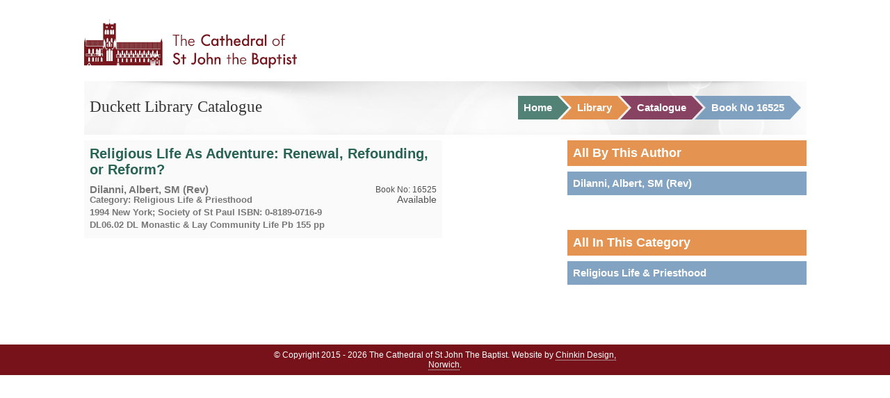

--- FILE ---
content_type: text/html; charset=utf-8
request_url: http://library.sjbcathedral.org.uk/Book/16525/Religious+LIfe+As+Adventure+Renewal+Refounding+or+Reform
body_size: 3184
content:


<!DOCTYPE html PUBLIC "-//W3C//DTD XHTML 1.0 Transitional//EN" "http://www.w3.org/TR/xhtml1/DTD/xhtml1-transitional.dtd">

<html xmlns="http://www.w3.org/1999/xhtml">
<head><title>
	Duckett Library Online Catalogue
</title><link rel="Stylesheet" type="text/css" href="/CSS/main.css?v=4" />
    <!--[if IE 7]>
        <link href="../../CSS/ie7.css" rel="stylesheet" type="text/css" />
    <![endif]-->
    <!--[if lte IE 6]>
        <link href="../../CSS/ie6.css" rel="stylesheet" type="text/css" />
    <![endif]-->
    <link id="bandwidthStyle" rel="Stylesheet" type="text/css" href="/CSS/none.css" /><link id="textStyle" rel="Stylesheet" type="text/css" href="/CSS/none.css" /><link id="contrastStyle" rel="Stylesheet" type="text/css" href="/CSS/none.css" /><link id="noJsStyle" rel="Stylesheet" type="text/css" href="/CSS/noJs.css" /><link rel="shortcut icon" href="/Images/Layout/favicon.ico" type="image/x-icon" />
    <script type="text/javascript" src="/Scripts/script.js"></script>
    
</head>
    <body>
        <form method="post" action="./Religious+LIfe+As+Adventure+Renewal+Refounding+or+Reform" id="masterForm">
<div class="aspNetHidden">
<input type="hidden" name="__VIEWSTATE" id="__VIEWSTATE" value="/[base64]" />
</div>

<div class="aspNetHidden">

	<input type="hidden" name="__VIEWSTATEGENERATOR" id="__VIEWSTATEGENERATOR" value="B873EE85" />
</div>
            <div id="container">
                <a class="textNav" href="#mainNav">Skip to <strong>navigation</strong></a> <a class="textNav" href="#main">Skip to <strong>content</strong></a>
                <!---->
                <div id="header">
	
                    <h1 id="logo">The Cathedral of St John The Baptist - Norwich Catholic Cathedral</h1>
                    <div id="loggedIn">
                        
                        
                    </div>
                
</div>
                
    <script type="text/javascript">
        setLbChoice();
        setPage();
    </script>
                
<div id="pageContent">
    <div id="mainBG" class="Library Catalogue Book">
        <div id="location"><a href="http://www.sjbcathedral.org.uk" class="home"><span class="left"></span>Home<span class="right"></span></a>&nbsp;<a href="http://www.sjbcathedral.org.uk/duckett-library" class="orange"><span class="left"></span>Library<span class="right"></span></a>&nbsp;<a href="/" class="purple"><span class="left"></span>Catalogue<span class="right"></span></a>&nbsp;<a href="/Book/16525/Religious+LIfe+As+Adventure+Renewal+Refounding+or+Reform" class="blue"><span class="left"></span>Book No 16525<span class="right"></span></a></div>
        <div class="full" id="mainContainer">
            <div class="orange" id="main"><h2>Duckett Library Catalogue</h2>
            </div>
            <div class="catalogue-details twoThirds">
                <span id="label1"></span>
                <span id="label2"></span>
                <div id="pages">
                </div>
                <div id="bookLinks"><div>
	<span><strong>Religious LIfe As Adventure: Renewal, Refounding, or Reform?</strong><em>Dilanni, Albert, SM (Rev)<br/><small>
		Category: Religious Life & Priesthood
	</small></em><span class="right"><small>
		Book No: 16525<br/>
	</small>Available</span><span class="details"><em class="pubDate"><small>
		1994 New York; Society of St Paul ISBN: 0-8189-0716-9
	</small></em><em><small>
		DL06.02 DL Monastic & Lay Community Life Pb 155 pp
	</small></em><em><small>

	</small></em></span></span>
</div></div>
                <div id="pagesBottom">
                </div>
            </div>
            <div class="filters">
                <h3 class="top">All By This Author</h3>
                <ul id="ulAuthors">
                <li><a href="/1/Author/Asc/All/Dilanni_+Albert%2c+SM+(Rev)">Dilanni,  Albert, SM (Rev)</a></li></ul>
                <h3>All In This Category</h3>
                <ul id="ulCats">
                <li><a href="/1/Author/Asc/Religious+Life+%26+Priesthood/All">Religious Life & Priesthood</a></li></ul>
            </div>
        </div>
    </div>
</div>

                
                
            </div><!--end of container-->
            <div id="footer">
                    <div id="ftBottom">
                        <p>&copy; Copyright 2015 - 2026 The Cathedral of St John The Baptist. Website by <a href="http://www.chinkin.com">Chinkin Design, Norwich</a>.</p>
                    </div>
                </div>
            <a class="textNav" href="#container">Back to <strong>top</strong></a>
        </form>
    </body>
</html>


--- FILE ---
content_type: text/css
request_url: http://library.sjbcathedral.org.uk/CSS/main.css?v=4
body_size: 8792
content:
/*global reset*/
html, body, div, span, h1, h2, h3, h4, h5, h6, p, blockquote, pre, a:link, a:visited, img, dl, dt, dd, ol, ul, li, fieldset, form, label, legend, caption, input, button{ border:0 none; margin:0; padding:0; text-decoration:none; list-style:none}

/*Master page*/
body {position:relative; text-align:center; background:#fff; font-family:arial, helvetica, sans-serif}

#container {width:1055px; margin-left:auto; margin-right:auto}
#header, #mainBG, #footer, #ftTop, #ftBottom {position:relative; float:left; clear:left; width:1055px}
#displayOptions {display:none; height:32px; float:right}
#displayOptions li {float:left; margin:2px 7px; color:#286354; font-size:18px}
#displayOptions li a {display:block; line-height:28px; padding:2px 8px}
#displayOptions li a:hover {text-decoration:underline}
#displayOptions .active {background:url("../Images/Layout/tick.png") right no-repeat; padding-right:18px}
#highContrast {color:#ffffff; background-color:#0303BD !important}
#highContrast.active {padding-right:24px}
#smallText {font-size:15px}
#mediumText {font-size:17px}
#largeText {font-size:20px}
.visible {display:block !important}
.textNav {display:none}

/*Master/Header*/
#header {height:109px; background:#fff}
#displayBt, #txtSearch, #btSearch {position:absolute; right:8px; color:#286354}
#displayBt {top:0; padding:2px; padding-right:22px; font-size:18px; font-weight:normal; background:url("../Images/Layout/up.png") 133px no-repeat #ffffff}
#txtSearch {top:164px; width:200px; padding:4px; background:#ffffff; border:1px solid #286354; font-size:15px; z-index:1001}
#btSearch, #btDLSearch {top:168px; width:14px; height:18px; margin-right:6px; background:url("../Images/Layout/search.png"); z-index:1002}
#btHiddenSearch, #btHiddenDLSearch {position:absolute; top:-999em}
#logo {width:306px; height:79px; margin:23px 0 8px 8px; float:left; text-indent:-999em; overflow:hidden; background:url("../Images/Layout/logo.svg") center center no-repeat}
#loggedIn {position:absolute; top:8px; right:8px}
/*Master/Header/Navigation*/
#mainNav {float:left; margin:8px 0 0 0; padding-left:8px; -moz-box-sizing:border-box; -webkit-box-sizing:border-box; box-sizing:border-box; background:url("../Images/Layout/nav.png") repeat-x; position:relative; z-index:1000; width:100%}
#mainNav li {position:relative; float:left}
#mainNav li a {float:left; height:20px; padding:10px 8px; border-right:solid 1px #515950; font-size:15px; font-weight:bold; color:#ffffff}
#mainNav li + li > a {border-left:1px solid white}
#mainNav li:hover, #mainNav li a:hover {background:#286354}
#mainNav li ul {display:block; position:absolute; top:-999em; width:500px; background:url("../Images/Layout/w90.png"); border:1px solid #286354; border-top:none}
#mainNav li:hover >ul {top:40px; z-index:999}
#mainNav li ul li {clear:left}
#mainNav li ul li a {border:none; color:#286354}
#mainNav li ul li a:hover {color:#ffffff}
#mainNav li ul.Library {width:410px !important}
#mainNav li ul.Diary {width:340px !important}

/*Submenu Backgrounds*/
#mainNav li.Cathedral, #mainNav li.Visit, #mainNav li.Narthex, #mainNav li.Parish, #mainNav li.Education, #mainNav li.Library, #mainNav li.Diary {position:absolute; display:block; bottom:0; right:0}
#mainNav li.Cathedral {width:200px; height:144px; background:url("../Images/Navigation/Cathedral.jpg")}
#mainNav li.Narthex {width:200px; height:161px; background:url("../Images/Navigation/Narthex.jpg")}
#mainNav li.Library {width:200px; height:120px; background:url("../Images/Navigation/library.jpg")}

/*Master/Footer*/
#ftTop {height:130px; background:#fff; margin-top:-70px; min-width:100%; background:url("../Images/Layout/ft.png") bottom center no-repeat;}
#ftNav {float:left; margin:40px 0 0 374px}
#shareUl {position:relative; float:left; margin:34px 0 0 24px; color:#6f183f; border-bottom:1px #6f183f dotted; z-index:1000}
#share {z-index:1}
#shareUl li div#sharelist {display:block; position:absolute; top:-9999em; width:234px; height:162px; background:url("../Images/Layout/w90.png"); border:1px solid #286354; border-bottom:none; z-index:-1}
#shareUl li:hover >div#sharelist, .shareOn div#sharelist {top:-138px !important}
#shareUl li ul {float:left; width:117px}
#shareUl ul li {margin:8px 0 8px 8px; margin-bottom:0; text-align:left !important; height:25px}
#shareUl img {margin-bottom:-12px; margin-right:4px}
#sharelist img {margin:0 8px 0 0 !important}
#shareOut {position:absolute; top:-999em; left:-30px; width:294px; height:222px; z-index:-100}
.shareOut {background:url("../Images/Layout/w20.png"); top:auto !important; bottom:-30px !important}
#fbShare {display:block; height:20px; width:45px; background:url("../Images/Layout/fbLike.png") left; border:none !important}
.db-anchor {border:none !important}
#fbShare:hover {background-position:right}
#ftBottom {background:#77121a; min-width:100%}
#ftNav li {float:left; padding:2px 4px}
#ftNav li + li {border-left:1px solid #286354}
#ftBottom img {margin:0 8px 8px}
#footer {font-size:12px; width:100%}
#footer a {color:#fff; border-bottom: 1px #fff dotted}
#footer a:hover {border-bottom: 1px #fff dashed}
#footer p {text-align:center; margin:8px auto; color:#ffffff}
#ftLottery {float:right; border-bottom:none !important}

/*Email Links*/
.email {display:inline-block; text-indent:-999em; overflow:hidden; vertical-align:top}
.email#enqSmall {width:163px; height:16px; background:url("../Images/Email/enqSmall.png") 1px 2px no-repeat}
.enqEmail .email {width:195px !important; height:17px; background:url("../Images/Email/enq.png") 1px 2px no-repeat}
.narthexEmail .email {width:188px !important; height:17px; background:url("../Images/Email/gm.png") 1px 2px no-repeat}
.narthexEmailSmall .email {width:156px !important; height:16px; background:url("../Images/Email/gmSmall.png") 1px 2px no-repeat}
.educationEmail .email {width:244px !important; height:17px; background:url("../Images/Email/education.png") 1px 2px no-repeat}
.bookingsEmail .email {width:231px !important; height:17px; background:url("../Images/Email/bookings.png") 1px 2px no-repeat}
.refectoryEmail .email {width:237px !important; height:17px; background:url("../Images/Email/refectory.png") 1px 2px no-repeat}
.columbariumEmail .email {width:265px !important; height:17px; background:url("../Images/Email/columbarium.png") 1px 2px no-repeat}
.friendsEmail .email {width:214px !important; height:17px; background:url("../Images/Email/friends.png") 1px 2px no-repeat}
.luke-goymourEmail .email {width:266px !important; height:17px; background:url("../Images/Email/luke-goymour.png") 1px 2px no-repeat}
.patrick-limacherEmail .email {width:287px !important; height:17px; background:url("../Images/Email/patrick-limacher.png") 1px 2px no-repeat}
.brian-blakeEmail .email {width:228px !important; height:17px; background:url("../Images/Email/brian-blake.png") 1px 2px no-repeat}
.james-walshEmail .email {width:257px !important; height:17px; background:url("../Images/Email/james-walsh.png") 1px 2px no-repeat}
.libraryEmail .email {width:269px !important; height:17px; background:url("../Images/Email/library.png") 1px 2px no-repeat}
.choirEmail .email {width:202px !important; height:17px; background:url("../Images/Email/choir.png") 1px 2px no-repeat}
.pazitkaEmail .email {width:165px !important; height:17px; background:url("../Images/Email/pazitka.png") 1px 2px no-repeat}
.cateringmanager .email {width:286px !important; height:17px; background:url("../Images/Email/cateringmanager.png") 1px 2px no-repeat}

/*Page Content*/
p, h4 {max-width:520px}
#mainBG {min-height:300px; padding-bottom:78px}
#mainBG h2 {font-family:"Times New Roman",​Times,​serif; font-weight:normal; font-size:23px; line-height:27px; margin:23px 8px 8px; text-align:left}
#mainBG h2 strong {float:left; width:50%; font-weight:normal}
#mainBG h3 {text-align:left; margin:8px; font-size:18px}
#mainBG h4 {text-align:left; margin:8px; font-size:15px; font-weight:bold}
#mainBG p, #mainBG li {text-align:left; margin:8px; font-size:15px; line-height:18px}
#mainBG p a, #mainBG li a {color:#6f183f; border-bottom:1px dotted #6f183f}
#mainBG p a:hover, #mainBG li a:hover {border-bottom:1px dashed #6f183f}
#mainBG .purple p a, #mainBG .purple li a { border-bottom-color:#df7824; color:#df7824 }
#mainBG iframe {border:1px solid white}


/*Content/Location*/
#location {position:absolute; top:21px; right:8px}
#location a, #galleryNav a, a.libCatPage {position:relative; float:left; padding:8px; margin:8px 12px 0 8px; font-size:15px; font-weight:bold; line-height:18px; color:#ffffff; height:18px}
a.libCatPage {padding:8px 6px}
#location a:hover, #galleryNav a:hover, #pages a.libCatPage:hover {color:#000000}
#location .left, #location .right, #galleryNav a span, a.libCatPage span {display:block; position:absolute; width:16px; height:34px; top:0}
#location .left, #galleryNav a .left, a.libCatPage .left  {left:-16px}
#location .right, #galleryNav a .right, a.libCatPage .right {right:-16px}
a.libCatPage.start .left {display:none}
a.libCatPage.start {padding-left:12px; margin-left:-15px}
#location .home, #location .darkGreen {background:url("../Images/Layout/DG80.png")}
#location .home .right, #location .darkGreen .right {background:url("../Images/Layout/arrowDG80.png")}
#location .orange, a.libCatPage.first, a.libCatPage.last {background:url("../Images/Layout/O80.png")}
#location .orange .left, a.libCatPage.last .left {background:url("../Images/Layout/tailO80.png")}
#location .orange .right, a.libCatPage.first .right, a.libCatPage.last .right {background:url("../Images/Layout/arrowO80.png")}
a.libCatPage.first .left {background:url("../Images/Layout/arrowO80left.png")}
#location .darkGreen .left {background:url("../Images/Layout/tailDG80.png")}
#location .purple, #galleryNav a, a.libCatPage.active, a.libCatPage.purple {background:url("../Images/Layout/P80.png")}
#location .purple .left, #galleryNav a.next .left, a.libCatPage.next .left, a.libCatPage.active .left {background:url("../Images/Layout/tailP80.png")}
#location .purple .right, #galleryNav a .right, a.libCatPage.active .right, a.libCatPage.next .right {background:url("../Images/Layout/arrowP80.png")}
#galleryNav a.prev .left, #galleryNav a.centre .left, a.libCatPage.prev .left, a.libCatPage.first.active .left {background:url("../Images/Layout/arrowP80left.png")}
#galleryNav a.prev .right, a.libCatPage.prev .right {background:url("../Images/Layout/tailP80left.png")}
#location .blue {background:url("../Images/Layout/B80.png")}
#location .blue .left {background:url("../Images/Layout/tailB80.png")}
#location .blue .right {background:url("../Images/Layout/arrowB80.png")}
#location .red {background:url("../Images/Layout/R80.png")}
#location .red .left {background:url("../Images/Layout/tailR80.png")}
#location .red .right {background:url("../Images/Layout/arrowR80.png")}
#location .lightGreen {background:url("../Images/Layout/LG80.png")}
#location .lightGreen .left {background:url("../Images/Layout/tailLG80.png")}
#location .lightGreen .right {background:url("../Images/Layout/arrowLG80.png")}
#location .white, a.libCatPage.white {background:url("../Images/Layout/B80.png"); color:#fff}
#location .white .left, a.libCatPage.white .left {background:url("../Images/Layout/tailB80.png")}
#location .white .right, a.libCatPage.white .right {background:url("../Images/Layout/arrowB80.png")}

/*Location/Options*/
#options, #pages, #pagesBottom {float:left; margin-left:15px}
#pages, #pagesBottom {clear:left}
#options *, a.libCatPage  {float:left}

/*Content/Main*/
/*default background*/#mainBG {background: url("/Images/Backgrounds/cathbridge.jpg") no-repeat center center}

#mainContainer {float:left; clear:left; width:1039px; margin:8px 0 0 8px}
#mainContainer.halfLeft {width:516px}
#mainContainer.halfRight {float:right; clear:right; width:516px}
#mainContainer.fullHalf p {float:left; max-width:500px}
#mainContainer.twoThirds {width:687px}
#mainContainer.twoThirdsR {float:right; width:687px}

#main {float:left; width:100%; color:#333; padding:0; height:77px}
#mainBG.Error #main {height:auto}
#main.darkGreen {background:url("../Images/Layout/DG80.png")}
#main.green {background:url("../Images/Layout/G80.png")}
#main.lightGreen {background:url("../Images/Layout/LG80.png"); color:#050505}
#main.lightGreen h2, #main.lightGreen h3 {color:#ffffff}
#main.red {background:url("../Images/Layout/R80.png")}
#main.orange {background:url("../Images/Layout/page_title_bg.png") top center no-repeat #fff}
#main.purple {background:url("../Images/Layout/P80.png")}
#main.blue {background:url("../Images/Layout/B80.png")}
#main.white {background:url("../Images/Layout/W80.png"); color:#353535}
#main.white h2 {color:#286354}
#main p a {font-weight:bold}

/*Content/Links*/
#childLinks {float:left; width:531px; text-align:left; font-weight:bold}
#childLinks a {float:left; clear:left; width:499px; margin:8px; padding:8px; font-size:20px; min-height:80px}
#childLinks a strong {float:left; height:100%; color:#ffffff; margin-top:-2px; margin-right:8px; font-family:Century Gothic,arial,sans-serif; font-weight:normal; text-transform:uppercase; font-size:40px; line-height:44px}
#childLinks a strong em {display:block; width:483px; font-style:normal}
#childLinks a .under {float:left; margin-top:-36px}
#childLinks .darkGreen {background:url("../Images/Layout/DG60.png"); color:#ffffff}
#childLinks .green {background:url("../Images/Layout/G80.png"); color:#00342D}
#childLinks .lightGreen {background:url("../Images/Layout/LG80.png"); color:#00342D}
#childLinks .red {background:url("../Images/Layout/R60.png"); color:#3D0000}
#childLinks .orange {background:url("../Images/Layout/O60.png"); color:#662300}
#childLinks .purple {background:url("../Images/Layout/P60.png"); color:#160016}
#childLinks .blue {background:url("../Images/Layout/B60.png"); color:#002235}
#childLinks .white {background:url("../Images/Layout/W60.png"); color:#286354}
#childLinks a.white strong {color:#286354}
#childLinks a img {float:left; clear:left; margin-right:8px}
#childLinks a img + strong {width:258px; margin-right:0; margin-bottom:8px; min-height:44px}

#childLinks .darkGreen:hover {background:#286354}
#childLinks .green:hover {background:#4d934d}
#childLinks .lightGreen:hover {background:#94b464}
#childLinks .red:hover {background:#db4a4a}
#childLinks .orange:hover {background:#df7824}
#childLinks .purple:hover {background:#6f183f}
#childLinks .blue:hover {background:#648cb4}
#childLinks .white:hover {background:#ffffff}

/*Content/Additional*/
#addContent {float:right; color:#ffffff}
#addContent div {float:right; clear:right; margin-bottom:8px; width:100%}
#addRight {width:515px !important; margin:8px 8px 0 8px !important}
#addThirdRight {width:344px !important; margin:8px 8px 0 8px !important}
#leftBelow {float:left !important; clear:left; width:100%}
#leftBelow #addContent, #leftBelow #addContent div {float:left !important}
#addThirdLeft {width:344px !important; margin:8px 0}

#addContent div.darkGreen {background:url("../Images/Layout/DG80.png")}
#addContent div.darkGreen h3 {color:#94b464}
#addContent div.green {background:url("../Images/Layout/G80.png")}
#addContent div.lightGreen {background:url("../Images/Layout/LG80.png")}
#addContent div.lightGreen h3 {color:#286354}
#addContent div.red {background:url("../Images/Layout/R80.png")}
#addContent div.orange {background:url("../Images/Layout/O80.png")}
#addContent div.purple {background:url("../Images/Layout/P80.png")}
#addContent div.purple h3 {color:#94b464}
#addContent div.blue {background:url("../Images/Layout/B80.png")}
#addContent div.white {background:url("../Images/Layout/W80.png"); color:#505050}
#addContent div.white {background:url("../Images/Layout/W80.png")}
#addContent div.white h2, #addContent div.white h3 {color:#286354}
#addContent h2, #mainBG h2.small {font-size:26px; line-height:normal; margin:8px}
#addContent li, #addContent p {font-weight:bold}
#addContent li strong, #main li strong {float:left; clear:left; min-width:50px; margin-right:16px; color:#CCCCCC; font-size:16px}
#main.white li strong {color:#286354}
span.address {float:left; width:200px}
#addContent input {margin-bottom:8px}
#addContent img {margin:8px}

/*Content/Specific Pages*/
/*Backgrounds*/
#mainBG.Home {background-position:center !important; background-color:#6fa1da !important}
#mainBG.Visit, #mainBG.Cathedral, #mainBG.Parish, #mainBG.Community, #mainBG.Rotas, #mainBG.Links, #mainBG.Search, #mainBG.Contact, #mainBG.Sitemap {background-position:bottom !important; background-color:#6fa1da !important}
#mainBG.Home {min-height:650px}
#mainBG.Narthex, #mainBG.Eat, #mainBG.Columbarium, #mainBG.Friends, #mainBG.Appeal, #mainBG.Education, #mainBG.Educational {background-position:center !important}
#mainBG.Garden {background-position:bottom !important; height:800px}
#mainBG.Shop, #mainBG.Readings {background-position:center !important; background-color:#fff2e0 !important; min-height:550px}
#mainBG.Hire {background-color:#CD953E !important}
#mainBG.Gallery {background:url("../Images/Backgrounds/gallery.jpg") top center repeat !important}
#mainBG.Music, #mainBG.Jubilate, #mainBG.Choir, #mainBG.Mass {background-color:#DED3BA !important; background-position:center !important}
#mainBG.Volunteering {background-color:#aeb0c4 !important}
div#mainBG.News, div#mainBG.Library.Catalogue, div#mainBG.Library.Authors {background:#fff}
.Narthex h2 {width:458px; height:176px; background:url("../Images/Content/narthexLogo.png"); text-indent:-999em; margin-left:8px !important; margin-top:16px !important}
.imgRight {float:right; clear:right; margin:8px}
/*Content/Visitor Info Page*/
/*IF childlinks = true: .Visit #main {height:300px}
.Visit #addContent {margin-top:-310px}*/

/*Content/Diary Page*/
#diaryInfo, #diaryInfo table {float:left; clear:left; position:relative}
#diaryInfo table {border-spacing:0px; border-collapse:collapse; table-layout:fixed; border:none; font-size:13px; margin:8px; z-index:500}
div#mainBG.Diary {background:url("../Images/Backgrounds/diary.jpg") top center no-repeat #85a6ca; z-index:-10}
#diaryInfo tr {background:url("../Images/Layout/W20.png")}
#diaryInfo td, #diaryInfo th {width:192px; vertical-align:top; padding-bottom:8px; overflow:hidden}
#diaryInfo td {text-align:left}
#diaryInfo td div, #diaryInfo th div {background:#ffffff; margin:8px 16px 0 8px; padding:8px; overflow:hidden}
#diaryInfo th div {background:#ffffff; color:#286354; font-size:15px}
tr.blank {height:8px; background:none}
th.Date, td.Date {width:115px !important; text-align:center !important; font-weight:bold; color:#286354}
th.Date div, td.Date div {width:75px !important}
th.Ordo, td.Ordo {width:147px !important}
#diaryInfo td.Ordo div {width:111px; overflow:hidden; background:url("../Images/Layout/W80.png")}
th.Other, td.Other {width:184px !important}
th.Other div, td.Other div {margin-right:8px !important}
#diaryInfo p, #diaryInfo h4 {margin:8px 0 4px; width:152px}
#diaryInfo h4 {margin-top:0}
#diaryInfo h4, #diaryInfo em {color:#286354; font-style:normal}
#diaryInfo a {color:#6f183f; border-bottom:1px dotted #6f183f}
#diaryInfo a:hover {border-bottom:1px dashed #6f183f}
#diaryInfo td div, #diaryInfo td div * {float:left; clear:left}
#diaryInfo td div p br {float:none !important}
#diaryInfo div.event {width:150px; border:1px dashed red}
#diaryInfo div.event p {width:150px !important}

#diaryInfo .mass, #diaryInfo .regular {background:url("../Images/Layout/W80.png")}


/*Content/Diary Backgrounds*/
#diaryBG {position:absolute; width:100%; height:100%; z-index:-1}
#diaryBG div {float:left; width:186px; height:100%; margin:8px 0 0 8px}
#diaryBG div.Date {width:109px !important; background:url("../Images/Layout/W60.png")}
#diaryBG div.Ordo {width:145px !important; background:url("../Images/Layout/LG60.png")}
#diaryBG div.General {background:url("../Images/Layout/B60.png")}
#diaryBG div.Cathedral {background:url("../Images/Layout/P60.png")}
#diaryBG div.Narthex {background:url("../Images/Layout/O60.png")}
#diaryBG div.Other {background:url("../Images/Layout/R60.png")}

/*Content/News Page  -  and Events Page*/
#newsLinks, #bookLinks {float:left; width:523px; text-align:left}
#newsLinks a, #bookLinks a, #bookLinks div {float:left; clear:left; width:499px; margin:8px 8px 0; padding:8px; background:url("../Images/Layout/W60.png")}
#newsLinks a:hover, #bookLinks a:hover, #bookLinks div {background:#fafafa !important}
#newsLinks a span.image {float:left; width:158px; margin-right:8px; max-height:120px; overflow:hidden}
#newsLinks a span, #bookLinks a span, #bookLinks div span {float:left; font-size:14px; color:#505050}
#newsLinks a span.image + span {width:316px}
#newsLinks a span strong, #bookLinks a span strong, #bookLinks div span strong{float:left; width:100%; font-weight:bold; font-size:20px; margin-bottom:4px; color:#286354}
#newsLinks a em, #otherNews a em, #moreNews a em, #bookLinks a em, #bookLinks div em {float:left; clear:left; font-size:15px; margin-top:4px; color:#777777; font-style:normal; font-weight:bold}
#mainBG.Events #newsLinks a em {color:#6f183f}

#otherNews {float:left; width:516px; text-align:left; margin:0 8px; background:url("../Images/Layout/LG80.png");}
#otherNews h2, #moreNews h2 {margin-left:16px; color:#ffffff; font-size:22px; line-height:normal}
#otherNews a, #moreNews a {float:left; clear:left; margin:0 8px 8px; padding:8px; background:url("../Images/Layout/W60.png")}
#otherNews a strong, #moreNews a strong {float:left; clear:left; color:#286354; font-weight:bold; font-size:20px}
#otherNews a:hover, #moreNews a:hover {background:#ffffff}
#otherNews a.more {background:none; margin:8px 16px; padding:0; font-size:15px; font-weight:bold; color:#6f183f; border-bottom: 1px dotted #6f183f}
#otherNews a.more:hover {background:none; border-bottom-style:dashed}
.notFound {float:left; margin:8px 0 0 8px}

/*Content/Article Page*/
#mainBG.Event {background: url("../Images/Backgrounds/diary.jpg") no-repeat center top #85A6CA}

.News #main h3, .Event #main h3 {font-size:45px; font-weight:normal; line-height:45px; color:#303030}
.News #main h4, .Event #main h4 {color:#303030}
.News #main h5 {text-align:left; margin-left:8px; color:#777777; font-weight:bold; font-size:15px}
.articleImage {float:right; max-width:358px; margin:0 0 8px 8px; border:1px solid #cccccc; border-top:none; border-right:none}
.articleImage img {margin:0 8px 8px 8px}
.articleImage h5, .articleImage p {margin-top:0}

#moreNews {float:left; text-align:left}

/*Content/Music Page*/
#musicInfo{float:left; width:519px; background:url("../Images/Layout/P80.png"); margin:0 8px; color:#ffffff}
#musicInfo table, #rotaData table {margin:8px; background:url("../Images/Layout/LG80.png")}
#musicInfo th, #rotaData th {padding:8px; font-size:15px; font-weight:bold; min-width:85px}
#musicInfo td, #rotaData td {text-align:left; padding:8px; background:url("../Images/Layout/DG80.png"); font-size:13px}
#otherMusic {float:left; width:512px; margin-top:8px; background:url("../Images/Layout/W60.png")}
#otherMusic * {float:left; clear:left; text-align:left}
#otherMusic h3 {color:#286354}
#otherMusic li {margin:8px}
#otherMusic a {color:#6f183f; border-bottom: 1px dotted #6f183f}
#otherMusic a:hover {border-bottom: 1px dashed #6f183f}

/*Content/Rotas also see music above for table styles*/
.Rotas #childLinks {float:right !important}
#rotaData {float:left; width:516px; background:url("../Images/Layout/W80.png"); margin:0 0 0 8px}
#rotaData th {color:#286354}
#rotaData td {text-align:center; color:#ffffff}
.Teams #rotaData {width:1039px !important; text-align:center}
.Teams #rotaData table {min-width:50%; margin-left:auto; margin-right:auto}
.Teams #rotaData td {padding:8px 0 0 0 !important; vertical-align:text-top}
.Teams #rotaData li {margin:0 8px 8px 8px !important}

/*Content/Gallery*/
.Gallery #childLinks {float:none; width:1055px; text-align:left; font-weight:bold}
.Gallery #childLinks a {clear:none; height:134px; margin:8px 0 0 8px; overflow:hidden}
.Gallery #childLinks a span {float:left; height:134px; width:233px; margin-right:8px; overflow:hidden}
.Gallery #childLinks a span img {width:233px; margin:0}
.Gallery #childLinks a span + strong {width:258px; margin-right:0; margin-bottom:0; min-height:0; height:auto}
.Gallery #childLinks a strong {font-size:30px;line-height:33px}
.Gallery #main ul {float:left; clear:left}
.Gallery #main li {position:relative; float:left; width:249px; min-height:306px; border:solid 1px #cccccc; text-align:center; margin:0 0 8px 7px; background:url("../Images/Layout/W60.png")}
.thumbnail {display:table-cell; vertical-align:bottom; width:249px; height:272px; padding:8px; border:none; overflow:hidden}
.Gallery #main li:hover {background:#ffffff}
imageWrap {float:left; clear:left; width:100%}
.tnWrap {float:left; clear:left; position:relative; left:50%;}
.tnWrap a, .tnWrap em, #image {display:block; position:relative; left:-50%; border:none !important}
.tnWrap em {text-align:left}
.tnBlock {position:absolute; top:0; left:0; display:block; width:249px; height:300px; z-index:999; border:none !important}
.Gallery .credit {margin:4px 0 0 0 !important; color:#999999; font-size:12px !important}
.Gallery .caption {margin-left:0 !important}
#gnWrap {float:left; clear:left; position:relative; left:50%}
#galleryNav {float:left; position:relative; left:-50%; margin:0 0 8px}
#galleryNav a {float:left}
#galleryNav .next {margin-left:50px}
#galleryNav.image .next {margin-left:8px}
.Gallery img {display:block; max-width:600px; max-height:600px}

/*Contact Form*/
#contactList em, #contactForm label {color:#ffffff; font-weight:bold; font-style:normal}
#contactList li { float:left; clear:left; min-height:20px; width:100%}
#SendButton, #contactForm span {display:block; float:left; clear:left; margin-left:216px}
#contactForm div {clear:left; color:#ffff00}
#contactForm label {float:left; clear:left; width:200px; text-align:right; font-size:13px; min-height:16px; line-height:16px; margin:2px 8px 8px 8px}
#contactForm .textBox, #txtSearchPage {float:left; width:250px; border:1px solid #000000; background:url("../Images/Layout/W60.png"); padding:2px; margin-bottom:16px; font-size:13px; line-height:16px}
#contactForm textarea {width:350px !important}
#contactForm span {display:block; color:#ffff00; font-size:14px; line-height:16px; margin:-8px 0 8px 216px; text-align:left; width:350px}
input.formButton {float:left; width:129px; height:28px; margin:4px 0 12px 100px; background:url("../Images/Layout/button.png") left transparent no-repeat}
input.formButton:active {padding-top:1px; background-position:right 1px; outline:0}
#errorMessage {color:#ffff00}
#staff {text-align:left}
#staff td {padding:4px 8px 4px 0; vertical-align:top; font-size: 15px; line-height: 18px; font-weight:bold}
#staff td strong {display:block; font-size: 16px; color:#cccccc; margin-left:8px}

/*Community Orgs*/
.Community #childLinks {width:100%}
.Community #childLinks a strong {width:100%; margin-bottom:8px}
.orgContact {float:left; width:515px; margin:8px 0; background:url("../Images/Layout/W60.png"); color:#286354}
.orgContact a {float:none !important; max-width:400px !important; padding:0 !important; margin:0 !important; min-height:inherit !important}
.orgContact li em {float:left; clear:left; min-width:50px; margin-right:16px; color:#444444; font-size:16px; font-weight:bold; font-style:normal}

/*Sacraments*/
.sacrament {float:left; clear:left; width:100%}

/*Education*/
.Educational p {color:#ffffff; font-weight:bold}

/*Library*/
/*#mainBG.Library.Book {background:url("../Images/Backgrounds/library.jpg") top center !important}*/
.Library.catalogue {min-height:550px}
.Library .twoThirds {float:left; width:699px; margin-left:-8px}
.Library .filters {float:right; width:344px; margin:8px 0 0}
.Library .filters li, #authorInfo li {float:left; clear:left; margin:0 0 8px !important}
.Library .filters a, .filters li.active, .filters h3, #authorInfo li a {float:left; padding:8px; width:328px; background:url("../Images/Layout/B80.png"); font-weight:bold; color:#ffffff !important; border:none !important}
input#txtDLSearch {float:left; width:328px; padding:8px; background:#eee; color:#286354; font-weight:bold; font-size:15px; line-height:18px}
#btDLSearch {position:relative; float:right; padding:0; top:0; margin-top:-25px; z-index:999}
#ddSort {float:left; width:344px; padding:8px; font-weight:bold; color:#286354}
.filters a:hover, #authorInfo li a:hover {background:#648CB4}
.filters li.active {background:url("../Images/Layout/P80.png")}
.filters h3 {margin:42px 0 8px !important; background:url("../Images/Layout/O80.png")}
.filters h3.top {margin:0 0 8px !important}
.filters a.browse {color:#286354 !important; background:#eee}
.filters a.browse:hover {background:#ffffff}
#authorInfo ul {float:left; width:344px; margin-left:8px}
#authorInfo h3 {float:left; clear:left}
#authorInfo ul.clear {clear:left; margin-left:0; width:335px}
#authorInfo ul.clear a {width:319px}
.Library #bookLinks {float:left; clear:left; width:699px}
.Library #main.red p {color:#000000}
#bookLinks a, #bookLinks div {background:#eee}
#bookLinks a > span, #bookLinks div > span {width:100%}
#bookLinks a span span.right, #bookLinks div span span.right {float:right; margin-top:6px; text-align:right}
#bookLinks a span.details, #bookLinks a span.details em, #bookLinks div span.details, #bookLinks div span.details em {float:left; clear:left}
#bookLinks a.loan, #bookLinks div.loan {clear:none !important; width:148px; font-weight:bold; color:#ffffff; background:url("../Images/Layout/R80.png"); margin:8px 0}
#bookLinks a.loan:hover, #bookLinks div.loan:hover {color:#db4a4a}

/*Links*/
#linksData {float:left; clear:left; width:516px; background:url("../Images/Layout/LG80.png"); margin-left:8px}
#linksData h3, #linksData ul, #linksData li {float:left; clear:left}
#linksData h3 {color:#286354}
#linksData a {float:left; clear:left; width:483px; padding:8px; background:url("../Images/Layout/W60.png"); border:none !important}
#linksData a strong {float:left; clear:left; color:#286354; font-weight:bold; font-size:20px}
#linksData a em {float:left; clear:left; font-size:15px; margin-top:4px; color:#777777; font-style:normal; font-weight:bold}
#linksData a:hover {background:#ffffff}

/*Sitemap*/
.Sitemap ul {margin:10px 20px !important}

/*Search Page*/
#txtSearchPage {margin:16px 0 16px 118px; min-height:20px; padding:4px}
#SearchButton {margin:16px}
.Search li, .Search li a, .Search li a strong {float:left; clear:left; width:499px}
.Search li a {width:499px; padding:8px; background:#eee; border:none !important; color:#505050 !important}
.Search li a:hover {background:#ffffff}
#searchResults a strong {color:#286354 ; font-weight:bold; font-size:20px; margin-bottom:8px}
.Search li a em, .Search li em {font-weight:bold; font-style:normal}
/*Accessibility*/
.Accessibility li {max-width:512px}

/*Admin Stuff*/
.admin {float:right !important; height:18px; background:#ffffff; color:#6f183f !important; margin:8px 8px 0 !important; padding:8px !important}
.admin:hover {text-decoration:underline}

--- FILE ---
content_type: text/css
request_url: http://library.sjbcathedral.org.uk/CSS/noJs.css
body_size: 159
content:
#displayOptions {display: block !important}

--- FILE ---
content_type: image/svg+xml
request_url: http://library.sjbcathedral.org.uk/Images/Layout/logo.svg
body_size: 90707
content:
<?xml version="1.0" encoding="UTF-8"?>
<svg width="312px" height="76px" viewBox="0 0 312 76" version="1.1" xmlns="http://www.w3.org/2000/svg" xmlns:xlink="http://www.w3.org/1999/xlink">
    <title>logo––red</title>
    <defs>
        <filter x="-0.8%" y="-3.5%" width="101.6%" height="107.1%" filterUnits="objectBoundingBox" id="filter-1">
            <feOffset dx="0" dy="1" in="SourceAlpha" result="shadowOffsetOuter1"></feOffset>
            <feColorMatrix values="0 0 0 0 1   0 0 0 0 1   0 0 0 0 1  0 0 0 0.4 0" type="matrix" in="shadowOffsetOuter1" result="shadowMatrixOuter1"></feColorMatrix>
            <feMerge>
                <feMergeNode in="shadowMatrixOuter1"></feMergeNode>
                <feMergeNode in="SourceGraphic"></feMergeNode>
            </feMerge>
        </filter>
    </defs>
    <g id="Page-1" stroke="none" stroke-width="1" fill="none" fill-rule="evenodd">
        <g id="SJB---Clergy" transform="translate(-31.000000, -15.000000)" fill="#77121A" fill-rule="nonzero">
            <g id="logo––red" filter="url(#filter-1)" transform="translate(33.772417, 17.585475)">
                <g id="CSJB-LOGO-+-TEXT-Copy">
                    <rect id="Rectangle" x="71.572351" y="33.2487013" width="1" height="9.66166889"></rect>
                    <rect id="Rectangle" x="70.8709587" y="33.2487013" width="1" height="9.66166889"></rect>
                    <rect id="Rectangle" x="70.1695664" y="33.2487013" width="1" height="9.66166889"></rect>
                    <rect id="Rectangle" x="69.4673542" y="33.2487013" width="1" height="9.66166889"></rect>
                    <rect id="Rectangle" x="68.7663719" y="33.2487013" width="1" height="9.66166889"></rect>
                    <rect id="Rectangle" x="68.0637497" y="33.2487013" width="1" height="9.66166889"></rect>
                    <rect id="Rectangle" x="66.6609651" y="33.2487013" width="1" height="9.66166889"></rect>
                    <rect id="Rectangle" x="65.9595728" y="33.2487013" width="1" height="9.66166889"></rect>
                    <rect id="Rectangle" x="67.3627674" y="33.2487013" width="1" height="9.66166889"></rect>
                    <rect id="Rectangle" x="65.2577706" y="33.2487013" width="1" height="9.66166889"></rect>
                    <rect id="Rectangle" x="64.5559683" y="33.2487013" width="1" height="9.66166889"></rect>
                    <rect id="Rectangle" x="63.8541661" y="33.2487013" width="1" height="9.66166889"></rect>
                    <rect id="Rectangle" x="63.1527737" y="33.2487013" width="1" height="9.66166889"></rect>
                    <rect id="Rectangle" x="61.7491693" y="33.2487013" width="1" height="9.66166889"></rect>
                    <rect id="Rectangle" x="61.047367" y="33.2487013" width="1" height="9.66166889"></rect>
                    <rect id="Rectangle" x="62.4513814" y="33.2487013" width="1" height="9.66166889"></rect>
                    <rect id="Rectangle" x="60.3463846" y="33.2487013" width="1" height="9.66166889"></rect>
                    <rect id="Rectangle" x="59.6441724" y="33.2487013" width="1" height="9.66166889"></rect>
                    <rect id="Rectangle" x="58.9427801" y="33.2487013" width="1" height="9.66166889"></rect>
                    <rect id="Rectangle" x="58.2413878" y="33.2487013" width="1" height="9.66166889"></rect>
                    <rect id="Rectangle" x="56.8377833" y="33.2487013" width="1" height="9.66166889"></rect>
                    <rect id="Rectangle" x="56.1368009" y="33.2487013" width="1" height="9.66166889"></rect>
                    <rect id="Rectangle" x="57.5395856" y="33.2487013" width="1" height="9.66166889"></rect>
                    <rect id="Rectangle" x="55.4345888" y="33.2487013" width="1" height="9.66166889"></rect>
                    <rect id="Rectangle" x="54.7327865" y="33.2487013" width="1" height="9.66166889"></rect>
                    <rect id="Rectangle" x="54.0318041" y="33.2487013" width="1" height="9.66166889"></rect>
                    <rect id="Rectangle" x="52.6277897" y="33.2487013" width="1" height="9.66166889"></rect>
                    <rect id="Rectangle" x="51.9263974" y="33.2487013" width="1" height="9.66166889"></rect>
                    <rect id="Rectangle" x="53.329182" y="33.2487013" width="1" height="9.66166889"></rect>
                    <rect id="Rectangle" x="51.2245951" y="33.2487013" width="1" height="9.66166889"></rect>
                    <rect id="Rectangle" x="50.5232028" y="33.2487013" width="1" height="9.66166889"></rect>
                    <rect id="Rectangle" x="49.8214006" y="33.2487013" width="1" height="9.66166889"></rect>
                    <rect id="Rectangle" x="49.1195983" y="33.2487013" width="1" height="9.66166889"></rect>
                    <rect id="Rectangle" x="47.7168137" y="33.2487013" width="1" height="9.66166889"></rect>
                    <rect id="Rectangle" x="47.0146015" y="33.2487013" width="1" height="9.66166889"></rect>
                    <polygon id="Path" points="46.3132092 33.2491112 46.3132092 42.4852715 46.4648838 42.9103702 46.4648838 33.2491112"></polygon>
                    <rect id="Rectangle" x="48.4177961" y="33.2487013" width="1" height="9.66166889"></rect>
                    <rect id="Rectangle" x="97.5337051" y="33.2487013" width="1" height="9.66166889"></rect>
                    <rect id="Rectangle" x="96.8314929" y="33.2487013" width="1" height="9.66166889"></rect>
                    <rect id="Rectangle" x="96.1305105" y="33.2487013" width="1" height="9.66166889"></rect>
                    <rect id="Rectangle" x="95.4287082" y="33.2487013" width="1" height="9.66166889"></rect>
                    <rect id="Rectangle" x="94.726906" y="33.2487013" width="1" height="9.66166889"></rect>
                    <rect id="Rectangle" x="94.0251038" y="33.2487013" width="1" height="9.66166889"></rect>
                    <rect id="Rectangle" x="92.6219092" y="33.2487013" width="1" height="9.66166889"></rect>
                    <rect id="Rectangle" x="91.9201069" y="33.2487013" width="1" height="9.66166889"></rect>
                    <rect id="Rectangle" x="93.3237114" y="33.2487013" width="1" height="9.66166889"></rect>
                    <rect id="Rectangle" x="91.2191246" y="33.2487013" width="1" height="9.66166889"></rect>
                    <rect id="Rectangle" x="90.5169124" y="33.2487013" width="1" height="9.66166889"></rect>
                    <rect id="Rectangle" x="89.8155201" y="33.2487013" width="1" height="9.66166889"></rect>
                    <rect id="Rectangle" x="89.1141278" y="33.2487013" width="1" height="9.66166889"></rect>
                    <rect id="Rectangle" x="87.7105233" y="33.2487013" width="1" height="9.66166889"></rect>
                    <rect id="Rectangle" x="87.008721" y="33.2487013" width="1" height="9.66166889"></rect>
                    <rect id="Rectangle" x="88.4123255" y="33.2487013" width="1" height="9.66166889"></rect>
                    <rect id="Rectangle" x="86.3069188" y="33.2487013" width="1" height="9.66166889"></rect>
                    <rect id="Rectangle" x="85.6055265" y="33.2487013" width="1" height="9.66166889"></rect>
                    <rect id="Rectangle" x="84.9041341" y="33.2487013" width="1" height="9.66166889"></rect>
                    <rect id="Rectangle" x="84.201922" y="33.2487013" width="1" height="9.66166889"></rect>
                    <rect id="Rectangle" x="82.7991373" y="33.2487013" width="1" height="9.66166889"></rect>
                    <rect id="Rectangle" x="82.0973351" y="33.2487013" width="1" height="9.66166889"></rect>
                    <rect id="Rectangle" x="83.5009396" y="33.2487013" width="1" height="9.66166889"></rect>
                    <rect id="Rectangle" x="81.3959428" y="33.2487013" width="1" height="9.66166889"></rect>
                    <rect id="Rectangle" x="80.6941405" y="33.2487013" width="1" height="9.66166889"></rect>
                    <rect id="Rectangle" x="79.9923383" y="33.2487013" width="1" height="9.66166889"></rect>
                    <rect id="Rectangle" x="78.5895536" y="33.2487013" width="1" height="9.66166889"></rect>
                    <rect id="Rectangle" x="77.8873415" y="33.2487013" width="1" height="9.66166889"></rect>
                    <rect id="Rectangle" x="79.290536" y="33.2487013" width="1" height="9.66166889"></rect>
                    <rect id="Rectangle" x="77.1859492" y="33.2487013" width="1" height="9.66166889"></rect>
                    <rect id="Rectangle" x="76.4845568" y="33.2487013" width="1" height="9.66166889"></rect>
                    <rect id="Rectangle" x="75.7819347" y="33.2487013" width="1" height="9.66166889"></rect>
                    <rect id="Rectangle" x="75.0809523" y="33.2487013" width="1" height="9.66166889"></rect>
                    <rect id="Rectangle" x="73.6777578" y="33.2487013" width="1" height="9.66166889"></rect>
                    <rect id="Rectangle" x="72.9759555" y="33.2487013" width="1" height="9.66166889"></rect>
                    <rect id="Rectangle" x="72.2749732" y="33.2487013" width="1" height="9.66166889"></rect>
                    <rect id="Rectangle" x="74.3791501" y="33.2487013" width="1" height="9.66166889"></rect>
                    <rect id="Rectangle" x="109.462294" y="33.2487013" width="1" height="9.66166889"></rect>
                    <rect id="Rectangle" x="108.760081" y="33.2487013" width="1" height="9.66166889"></rect>
                    <rect id="Rectangle" x="108.058279" y="33.2487013" width="1" height="9.66166889"></rect>
                    <rect id="Rectangle" x="107.356887" y="33.2487013" width="1" height="9.66166889"></rect>
                    <rect id="Rectangle" x="106.654675" y="33.2487013" width="1" height="9.66166889"></rect>
                    <rect id="Rectangle" x="105.953692" y="33.2487013" width="1" height="9.66166889"></rect>
                    <rect id="Rectangle" x="105.25189" y="33.2487013" width="1" height="9.66166889"></rect>
                    <rect id="Rectangle" x="104.550498" y="33.2487013" width="1" height="9.66166889"></rect>
                    <rect id="Rectangle" x="103.848695" y="33.2487013" width="1" height="9.66166889"></rect>
                    <rect id="Rectangle" x="103.146893" y="33.2487013" width="1" height="9.66166889"></rect>
                    <rect id="Rectangle" x="102.445091" y="33.2487013" width="1" height="9.66166889"></rect>
                    <rect id="Rectangle" x="101.743289" y="33.2487013" width="1" height="9.66166889"></rect>
                    <rect id="Rectangle" x="101.042306" y="33.2487013" width="1" height="9.66166889"></rect>
                    <rect id="Rectangle" x="99.6391118" y="33.2487013" width="1" height="9.66166889"></rect>
                    <rect id="Rectangle" x="98.9373095" y="33.2487013" width="1" height="9.66166889"></rect>
                    <rect id="Rectangle" x="98.2350974" y="33.2487013" width="1" height="9.66166889"></rect>
                    <rect id="Rectangle" x="100.340094" y="33.2487013" width="1" height="9.66166889"></rect>
                    <path d="M111.550483,27.8347397 L111.550483,27.2243521 L111.952216,27.2243521 L111.952216,27.0546406 L111.550483,27.0546406 L111.550483,26.6279022 L111.380772,26.6279022 L111.380772,27.0546406 L110.979859,27.0546406 L110.979859,27.2243521 L111.380772,27.2243521 L111.380772,27.8347397 L109.932075,33.3228988 L109.942733,33.3228988 L109.942733,40.5577749 L109.932075,40.5577749 L109.932075,43.1591984 L46.3046007,43.1591984 L44.6550374,38.9553538 L44.6550374,38.4544178 L45.0559502,38.4544178 L45.0559502,38.2851162 L44.6550374,38.2851162 L44.6550374,37.8583778 L44.4853259,37.8583778 L44.4853259,38.2851162 L44.0844132,38.2851162 L44.0844132,38.4544178 L44.4853259,38.4544178 L44.4853259,39.0508677 L42.6726101,43.1005783 L42.6726101,36.9835846 L42.6574426,36.9671874 L42.6574426,33.5672178 L42.6623618,33.5565596 L42.8005086,33.2491112 L43.1493601,32.469422 L43.5486331,31.5778216 L44.4853259,29.4855327 L44.4853259,28.8890828 L44.0844132,28.8890828 L44.0844132,28.7193712 L44.4853259,28.7193712 L44.4853259,28.2930428 L44.6550374,28.2930428 L44.6550374,28.7193712 L45.0559502,28.7193712 L45.0559502,28.8890828 L44.6550374,28.8890828 L44.6550374,29.3891989 L46.0332262,32.9498614 L46.0332262,5.88538251 L42.7525467,5.88538251 L42.7525467,7.04958717 L42.2229155,7.04958717 L42.2229155,8.0309625 L41.3239364,8.0309625 L41.3239364,7.04958717 L39.4509606,7.04958717 L39.4509606,8.0309625 L38.5519815,8.0309625 L38.5519815,7.04958717 L37.6156986,7.04958717 L37.6156986,5.88538251 L36.8770025,5.88538251 L36.8770025,1.29046348 L37.5882332,1.29046348 L37.5882332,1.12157181 L36.8770025,1.12157181 L36.8770025,0 L36.6777759,0 L36.6777759,1.12157181 L35.9665453,1.12157181 L35.9665453,1.29046348 L36.6777759,1.29046348 L36.6777759,5.88538251 L35.9390799,5.88538251 L35.9390799,7.04958717 L35.002387,7.04958717 L35.002387,8.0309625 L34.1034079,8.0309625 L34.1034079,7.04958717 L32.2304321,7.04958717 L32.2304321,8.0309625 L31.3318629,8.0309625 L31.3318629,7.04958717 L30.8022318,7.04958717 L30.8022318,5.88538251 L27.5211423,5.88538251 L27.5211423,32.880583 L29.0415772,29.4855327 L29.0415772,28.8890828 L28.6406645,28.8890828 L28.6406645,28.7193712 L29.0415772,28.7193712 L29.0415772,28.2930428 L29.2112887,28.2930428 L29.2112887,28.7193712 L29.6122014,28.7193712 L29.6122014,28.8890828 L29.2112887,28.8890828 L29.2112887,29.3891989 L30.1397829,31.6778449 L30.8969259,33.5565596 L30.8969259,43.1087769 L29.2112887,38.9553538 L29.2112887,38.4544178 L29.6122014,38.4544178 L29.6122014,38.2851162 L29.2112887,38.2851162 L29.2112887,37.8583778 L29.0415772,37.8583778 L29.0415772,38.2851162 L28.6406645,38.2851162 L28.6406645,38.4544178 L29.0415772,38.4544178 L29.0415772,39.0508677 L27.2141038,43.1325529 L27.2141038,60.2836651 L27.2141038,53.2254694 L26.6361008,53.2254694 L26.6361008,53.1283157 L26.3106154,53.1283157 L26.3106154,52.5478531 C26.3106154,52.1875236 26.2966777,52.2637708 26.3106154,51.9042611 C26.360627,50.5150042 25.6297197,50.1940281 25.4403314,50.0927751 L25.4403314,50.0911353 C25.4395116,50.0915453 25.4391016,50.0915453 25.4391016,50.0915453 C25.4378718,50.0915453 25.437052,50.0915453 25.437052,50.0911353 L25.437052,50.0927751 C25.2476638,50.1940281 24.5159365,50.5150042 24.5671779,51.9042611 C24.5802957,52.2637708 24.5671779,52.1875236 24.5671779,52.5478531 L24.5671779,53.1283157 L24.2408727,53.1283157 L24.2408727,53.2254694 L23.7280487,53.2254694 L23.7280487,44.9977399 L23.2082559,43.1850241 L24.9324266,43.1850241 C25.2066706,42.7488573 25.5333858,42.5799656 25.6653837,42.5008489 L25.6653837,42.4979794 C25.6657936,42.4992092 25.6666135,42.4992092 25.6670234,42.4996191 C25.6678433,42.4992092 25.669073,42.4992092 25.669483,42.4979794 L25.669483,42.5008489 C25.800661,42.5799656 26.128196,42.7488573 26.40244,43.1850241 L27.2141038,43.1850241 L27.2141038,38.8106481 L3.05726703,38.8106481 L3.05726703,33.905821 L3.06751531,33.905821 L1.61840845,28.4172519 L1.61840845,27.8060445 L2.01973111,27.8060445 L2.01973111,27.6371528 L1.61840845,27.6371528 L1.61840845,27.2100045 L1.44910686,27.2100045 L1.44910686,27.6371528 L1.04778419,27.6371528 L1.04778419,27.8060445 L1.44910686,27.8060445 L1.44910686,28.4172519 L0,33.905821 L0.0102482805,33.905821 L0.0102482805,66.7413116 L4.46784035,66.7290137 L5.94277288,64.6125388 L7.36605407,62.5706714 L7.36605407,62.1877957 L7.12050527,62.1877957 L7.12050527,62.0849029 L7.36605407,62.0849029 L7.36605407,61.8237767 L7.46935673,61.8237767 L7.46935673,62.0849029 L7.71490553,62.0849029 L7.71490553,62.1877957 L7.46935673,62.1877957 L7.46935673,62.5706714 L8.89263793,64.6125388 L10.3675705,66.7290137 L47.5278354,66.7413116 L47.5278354,65.3184404 C47.5229162,65.1909518 47.5229162,65.0692022 47.5278354,64.9531917 L48.9425081,64.9531917 L48.9425081,66.7290137 L49.2872602,66.7290137 L49.2872602,64.9531917 L50.7236592,64.9531917 L50.7236592,66.7413116 L95.7312375,66.7413116 L95.7312375,59.5781735 L95.7480447,59.5781735 L96.37196,58.4065901 L97.0229308,59.5843225 L97.0278499,59.5941608 L97.0278499,66.7413116 L97.3746517,66.7413116 L97.3746517,63.0482413 L99.1242382,63.0482413 L99.1242382,66.7413116 L99.4423448,66.7413116 L99.4423448,63.0482413 L101.191931,63.0482413 L101.191931,66.7413116 L101.526025,66.7413116 L101.526025,59.5781735 L101.528895,59.5781735 L102.15486,58.4065901 L102.818538,59.5781735 L102.822228,66.7413116 L107.498313,66.7413116 L107.498313,59.5843225 L107.486425,59.5843225 L108.11526,58.4065901 L108.794516,59.5781735 L108.794516,66.7413116 L112.988932,66.7413116 L112.988932,33.3228988 L113,33.3228988 L111.550483,27.8347397 Z M18.6924536,42.5008489 L18.6924536,42.4979794 C18.6928636,42.4992092 18.6936834,42.4992092 18.6940934,42.4996191 C18.6949132,42.4992092 18.696143,42.4992092 18.696143,42.4979794 L18.696143,42.5008489 C18.9490706,42.6533433 19.9247069,43.1337827 19.8570682,45.2158233 C19.8513292,45.3859448 19.8496895,45.6073077 19.8496895,45.8471174 L17.5315284,48.3632752 L17.5315284,47.3556643 C17.5315284,46.8157849 17.5495654,45.7557028 17.5315284,45.2158233 C17.4642997,43.1337827 18.4395261,42.6533433 18.6924536,42.5008489 Z M9.01561729,60.9038911 L5.81979351,60.9038911 L5.81979351,60.7706634 L6.25473053,60.7706634 L6.25473053,58.7808573 C6.25473053,58.2897597 6.27235758,57.799482 6.25473053,57.3096142 C6.18709188,55.4181915 7.16313811,54.9820247 7.41606568,54.8434679 L7.41606568,54.8405984 C7.41647561,54.8422382 7.41729547,54.8422382 7.4177054,54.8426481 C7.41852526,54.8422382 7.41893519,54.8422382 7.41975506,54.8405984 L7.41975506,54.8434679 C7.67268262,54.9820247 8.64831892,55.4181915 8.58068027,57.3096142 C8.56346316,57.799482 8.58068027,58.2897597 8.58068027,58.7808573 L8.58068027,60.7706634 L9.01561729,60.7706634 L9.01561729,60.9038911 Z M10.1412884,53.2111218 L3.04578895,53.2111218 L3.04578895,49.6447202 L3.3536473,49.6447202 L3.3536473,49.6635771 L5.87472429,49.6635771 L5.87472429,49.5467467 L6.30966132,49.5467467 L6.30966132,47.3556643 C6.30966132,46.8157849 6.32687843,45.7557028 6.30966132,45.2158233 C6.24202267,43.1337827 7.21765897,42.6533433 7.47058653,42.5008489 L7.47058653,42.4979794 C7.47140639,42.4992092 7.47181632,42.4992092 7.47263618,42.4996191 C7.47304612,42.4992092 7.47386598,42.4992092 7.47427591,42.4979794 L7.47427591,42.5008489 C7.72720347,42.6533433 8.7032497,43.1337827 8.63520112,45.2158233 C8.61798401,45.7557028 8.63520112,46.8157849 8.63520112,47.3556643 L8.63520112,49.5467467 L9.07054807,49.5467467 L9.07054807,49.6635771 L10.1412884,49.6635771 L10.1412884,53.2111218 Z M11.2148983,53.2111218 L10.292963,53.2111218 L10.292963,49.580771 L10.7442972,48.2804691 L11.2148983,49.6381613 L11.2148983,53.2111218 Z M14.6648794,60.9038911 L11.4690556,60.9038911 L11.4690556,60.7706634 L11.9039927,60.7706634 L11.9039927,58.7808573 C11.9039927,58.2897597 11.9212098,57.799482 11.9039927,57.3096142 C11.836354,55.4181915 12.8119903,54.9820247 13.0649179,54.8434679 L13.0649179,54.8405984 C13.0657377,54.8422382 13.0661477,54.8422382 13.0669675,54.8426481 C13.0673775,54.8422382 13.0681973,54.8422382 13.0686072,54.8405984 L13.0686072,54.8434679 C13.3215348,54.9820247 14.2967612,55.4181915 14.2299424,57.3096142 C14.2119054,57.799482 14.2299424,58.2897597 14.2299424,58.7808573 L14.2299424,60.7706634 L14.6648794,60.7706634 L14.6648794,60.9038911 Z M17.8873487,56.3983371 L17.8873487,60.9038911 L16.2877971,60.9038911 L16.2877971,60.7706634 L16.7227341,60.7706634 L16.7227341,58.7808573 C16.7227341,58.2897597 16.7407711,57.799482 16.7227341,57.3096142 C16.6550955,55.4083532 17.64139,54.9771055 17.8881686,54.8405984 C17.8869388,55.3603912 17.8873487,55.8793641 17.8873487,56.3983371 Z M20.9343675,56.3983371 L20.9343675,60.9038911 L19.3352258,60.9038911 L19.3352258,60.7706634 L19.7701628,60.7706634 L19.7701628,58.7808573 C19.7701628,58.2897597 19.7873799,57.799482 19.7701628,57.3096142 C19.7017043,55.4083532 20.6879988,54.9771055 20.9347774,54.8405984 C20.9335476,55.3603912 20.9343675,55.8793641 20.9343675,56.3983371 Z M17.4946346,49.6635771 L21.2430457,45.6495306 L21.2430457,45.9614882 L21.2377166,45.9614882 L21.2377166,46.4476667 L18.2407094,49.6635771 L18.4481346,49.6635771 L21.2377166,46.6702593 L21.2377166,47.4696252 L19.1937995,49.6635771 L19.4016346,49.6635771 L21.2377166,47.6918079 L21.2377166,48.4919936 L20.1481194,49.6635771 L20.3555446,49.6635771 L21.2377166,48.7141764 L21.2377166,49.6635771 L21.2450953,49.6635771 L21.2450953,53.2111218 L20.7531779,53.2111218 L20.7531779,53.1283157 L20.5121383,53.1283157 L20.5121383,52.5478531 C20.5121383,52.1875236 20.5023,52.2637708 20.5121383,51.9042611 C20.5494421,50.5150042 20.0095626,50.1940281 19.8689562,50.0927751 L19.8689562,50.0911353 C19.8689562,50.0915453 19.8681364,50.0915453 19.8677264,50.0915453 C19.8677264,50.0915453 19.8669066,50.0915453 19.8669066,50.0911353 L19.8669066,50.0927751 C19.7267101,50.1940281 19.1864208,50.5150042 19.2237245,51.9042611 C19.2335628,52.2637708 19.2237245,52.1875236 19.2237245,52.5478531 L19.2237245,53.1283157 L18.9826849,53.1283157 L18.9826849,53.2111218 L18.4600226,53.2111218 L18.4600226,53.1283157 L18.2185731,53.1283157 L18.2185731,52.5478531 C18.2185731,52.1875236 18.2087348,52.2637708 18.2185731,51.9042611 C18.2558769,50.5150042 17.7159975,50.1940281 17.5753911,50.0927751 L17.5753911,50.0911353 C17.5753911,50.0915453 17.5749811,50.0915453 17.5749811,50.0915453 C17.5741613,50.0915453 17.5737513,50.0915453 17.5737513,50.0911353 L17.5737513,50.0927751 C17.4331449,50.1940281 16.8928556,50.5150042 16.9301593,51.9042611 C16.9404076,52.2637708 16.9301593,52.1875236 16.9301593,52.5478531 L16.9301593,53.1283157 L16.6891198,53.1283157 L16.6891198,53.2111218 L11.3665728,53.2111218 L11.3665728,49.6635771 L11.5178374,49.6635771 L11.5178374,49.5467467 L11.9531844,49.5467467 L11.9531844,47.3556643 C11.9531844,46.8157849 11.9704015,45.7557028 11.9531844,45.2158233 C11.8855458,43.1337827 12.8611821,42.6533433 13.1141096,42.5008489 L13.1141096,42.4979794 C13.1149295,42.4992092 13.1153394,42.4992092 13.1161593,42.4996191 C13.1165692,42.4992092 13.1173891,42.4992092 13.117799,42.4979794 L13.117799,42.5008489 C13.3707266,42.6533433 14.3459529,43.1337827 14.2787242,45.2158233 C14.2606872,45.7557028 14.2787242,46.8157849 14.2787242,47.3556643 L14.2787242,49.5467467 L14.7140712,49.5467467 L14.7140712,49.6635771 L16.5407247,49.6635771 L21.3979997,44.3922715 L21.2430457,45.0559502 L21.2430457,45.41464 L17.2872094,49.6635771 L17.4946346,49.6635771 Z M23.559567,53.2111218 L21.4102976,53.2111218 L21.4102976,45.1518741 L22.4519328,41.0168979 L23.5755543,45.0965334 L23.559567,53.2111218 Z M26.8795999,60.9038911 L23.6837762,60.9038911 L23.6837762,60.7706634 L24.1191231,60.7706634 L24.1191231,58.7808573 C24.1191231,58.2897597 24.1371601,57.799482 24.1191231,57.3096142 C24.0518944,55.4181915 25.0271208,54.9820247 25.2800483,54.8434679 L25.2800483,54.8405984 C25.2804583,54.8422382 25.2812781,54.8422382 25.281688,54.8426481 C25.2825079,54.8422382 25.2837377,54.8422382 25.2841476,54.8405984 L25.2841476,54.8434679 C25.5366653,54.9820247 26.5123016,55.4181915 26.4446629,57.3096142 C26.4274458,57.799482 26.4446629,58.2897597 26.4446629,58.7808573 L26.4446629,60.7706634 L26.8795999,60.7706634 L26.8795999,60.9038911 Z M42.0154903,15.0436559 L42.0154903,15.0420161 C42.0163102,15.0420161 42.01754,15.0424261 42.0179499,15.0424261 C42.0187698,15.0424261 42.0191797,15.0420161 42.0199996,15.0420161 L42.0199996,15.0436559 C42.2692377,15.1793431 43.179695,15.585175 43.2473336,17.2363779 L43.2473336,17.6733646 C43.2473336,17.683203 43.2473336,17.6926314 43.2469237,17.7024697 L43.2473336,17.7024697 L43.2473336,18.0095082 L43.2403648,18.0095082 C43.2379052,18.3956634 43.2485634,18.7822286 43.2485634,19.1683838 L43.2485634,22.0342129 L40.7873364,22.0342129 L40.7873364,19.1683838 C40.7873364,18.7822286 40.7975847,18.3956634 40.7947152,18.0095082 L40.7873364,18.0095082 L40.7873364,17.7024697 L40.7885662,17.7024697 C40.7877463,17.677054 40.7877463,17.6524581 40.7873364,17.6266325 L40.7873364,17.2552348 C40.8488261,15.5876346 41.7658422,15.179753 42.0154903,15.0436559 Z M40.8143919,30.4582995 L40.8143919,34.7400311 L38.8311446,32.3435731 L38.8311446,30.4582995 C38.8311446,30.0442689 38.8463121,29.6302384 38.8311446,29.2166178 C38.7733443,27.6199357 39.6055047,27.2518175 39.8211285,27.1349871 L39.8211285,27.1329374 L39.8223583,27.1337573 C39.8231782,27.1337573 39.823998,27.1329374 39.824408,27.1329374 L39.824408,27.1349871 C40.0400318,27.2518175 40.8721922,27.6199357 40.8143919,29.2166178 C40.7996343,29.6302384 40.8143919,30.0442689 40.8143919,30.4582995 Z M40.3417412,37.3139892 L40.3417412,39.7608686 L39.1119475,39.7608686 L39.1119475,37.3139892 C39.1119475,37.0663907 39.1213759,36.8192022 39.1119475,36.5716037 C39.0762835,35.616464 39.591977,35.395921 39.7256145,35.3262327 L39.7256145,35.3250029 C39.7260245,35.3254128 39.7268443,35.3254128 39.7268443,35.3254128 C39.7268443,35.3254128 39.7276642,35.3254128 39.7280741,35.3250029 L39.7280741,35.3262327 C39.8617117,35.395921 40.3774052,35.616464 40.3417412,36.5716037 C40.3327227,36.8192022 40.3417412,37.0663907 40.3417412,37.3139892 Z M40.9890225,10.2741061 L40.9898424,10.2741061 L40.9902523,10.2732863 L40.9902523,10.2741061 C41.0833067,10.3245277 41.4399469,10.4823512 41.4149411,11.1665264 C41.4087921,11.3436167 41.4149411,11.520707 41.4149411,11.6986171 L41.4149411,12.6881911 L40.5647437,12.6881911 L40.5647437,11.6986171 C40.5647437,11.520707 40.5713026,11.3436167 40.5647437,11.1665264 C40.5405578,10.4823512 40.8963781,10.3245277 40.9890225,10.2741061 Z M39.9047545,10.2741061 C39.9051644,10.2732863 39.9051644,10.2741061 39.9051644,10.2741061 C39.9059843,10.2741061 39.9059843,10.2732863 39.9063942,10.2732863 L39.9063942,10.2741061 C39.9986287,10.3245277 40.3552689,10.4823512 40.3302631,11.1665264 C40.3241141,11.3436167 40.3302631,11.520707 40.3302631,11.6986171 L40.3302631,12.6881911 L39.4808856,12.6881911 L39.4808856,11.6986171 C39.4808856,11.520707 39.4870346,11.3436167 39.4808856,11.1665264 C39.4558798,10.4823512 39.81252,10.3245277 39.9047545,10.2741061 Z M37.6472633,19.1683838 C37.6472633,18.9564493 37.6501328,18.7449248 37.6525924,18.5342202 L37.660791,18.5342202 L37.660791,17.1912855 L37.6501328,17.1912855 C37.7329389,15.5777962 38.6290485,15.1772934 38.8758271,15.0436559 L38.8758271,15.0420161 C38.876647,15.0420161 38.8770569,15.0424261 38.8778768,15.0424261 C38.8782867,15.0424261 38.8795165,15.0420161 38.8803364,15.0420161 L38.8803364,15.0436559 C39.1262951,15.1772934 40.0228147,15.5777962 40.1052108,17.1912855 L40.0859441,17.1912855 L40.0859441,18.5342202 L40.1027513,18.5342202 C40.1052108,18.7449248 40.1084903,18.9564493 40.1084903,19.1683838 L40.1084903,22.0342129 L37.6472633,22.0342129 L37.6472633,19.1683838 Z M34.4276635,15.0436559 L34.4276635,15.0420161 C34.4284833,15.0420161 34.4297131,15.0424261 34.4301231,15.0424261 C34.4309429,15.0424261 34.4313528,15.0420161 34.4321727,15.0420161 L34.4321727,15.0436559 C34.6789513,15.1772934 35.5742411,15.5777962 35.6570472,17.1912855 L35.6472088,17.1912855 L35.6472088,18.5342202 L35.6549975,18.5342202 C35.6578671,18.7449248 35.6607366,18.9564493 35.6607366,19.1683838 L35.6607366,22.0342129 L33.1995095,22.0342129 L33.1995095,19.1683838 C33.1995095,18.9564493 33.202789,18.7449248 33.2052486,18.5342202 L33.2081181,18.5342202 L33.2081181,17.1912855 L33.202789,17.1912855 C33.2851852,15.5777962 34.1808849,15.1772934 34.4276635,15.0436559 Z M33.4159532,10.2741061 L33.417183,10.2741061 L33.417183,10.2732863 L33.4175929,10.2741061 C33.5098275,10.3245277 33.8664676,10.4823512 33.8414618,11.1665264 C33.8353129,11.3436167 33.8414618,11.520707 33.8414618,11.6986171 L33.8414618,12.6881911 L32.9920843,12.6881911 L32.9920843,11.6986171 C32.9920843,11.520707 32.9982333,11.3436167 32.9920843,11.1665264 C32.9670785,10.4823512 33.3237187,10.3245277 33.4159532,10.2741061 Z M33.7652146,27.1349871 L33.7652146,27.1329374 C33.7656245,27.1329374 33.7664444,27.1337573 33.7668543,27.1337573 C33.7676742,27.1337573 33.7680841,27.1329374 33.768904,27.1329374 L33.768904,27.1349871 C33.9845278,27.2518175 34.8162783,27.6199357 34.758478,29.2166178 C34.7441304,29.6302384 34.758478,30.0442689 34.758478,30.4582995 L34.758478,32.1148315 L32.7748208,34.5834373 L32.7748208,30.4582995 C32.7748208,30.0442689 32.7899882,29.6302384 32.7748208,29.2166178 C32.7170205,27.6199357 33.5495908,27.2518175 33.7652146,27.1349871 Z M34.173916,37.3139892 L34.173916,39.7608686 L32.9441224,39.7608686 L32.9441224,37.3139892 C32.9441224,37.0663907 32.9535508,36.8192022 32.9441224,36.5716037 C32.9084584,35.616464 33.4245618,35.395921 33.5581993,35.3262327 L33.5581993,35.3250029 C33.5581993,35.3254128 33.5586093,35.3254128 33.5586093,35.3254128 C33.5586093,35.3254128 33.5598391,35.3254128 33.5598391,35.3250029 L33.5598391,35.3262327 C33.6934767,35.395921 34.2095801,35.616464 34.173916,36.5716037 C34.1648976,36.8192022 34.173916,37.0663907 34.173916,37.3139892 Z M32.3316851,10.2741061 L32.332505,10.2741061 L32.3329149,10.2732863 L32.3329149,10.2741061 C32.4255594,10.3245277 32.7817896,10.4823512 32.7576037,11.1665264 C32.7506348,11.3436167 32.7576037,11.520707 32.7576037,11.6986171 L32.7576037,12.6881911 L31.9074063,12.6881911 L31.9074063,11.6986171 C31.9074063,11.520707 31.9143752,11.3436167 31.9074063,11.1665264 C31.8832204,10.4823512 32.2394506,10.3245277 32.3316851,10.2741061 Z M32.5206634,22.0342129 L30.0594364,22.0342129 L30.0594364,19.1683838 C30.0594364,18.7822286 30.0700946,18.3956634 30.067635,18.0095082 L30.0606662,18.0095082 L30.0606662,17.7024697 L30.0614861,17.7024697 C30.0606662,17.6922215 30.0606662,17.6815633 30.0606662,17.670905 L30.0606662,17.2376077 C30.1278949,15.585175 31.039172,15.1793431 31.2884102,15.0436559 L31.2884102,15.0420161 C31.2888201,15.0420161 31.28964,15.0424261 31.2900499,15.0424261 C31.2908698,15.0424261 31.2920996,15.0420161 31.2925095,15.0420161 L31.2925095,15.0436559 C31.5392881,15.1772934 32.4349878,15.5777962 32.5177939,17.1912855 L32.5071357,17.1912855 L32.5071357,18.5342202 L32.5157443,18.5342202 C32.5177939,18.7449248 32.5206634,18.9564493 32.5206634,19.1683838 L32.5206634,22.0342129 Z M31.3945824,42.7984589 C32.2156746,42.5197057 32.5563275,41.7805997 32.6333945,41.5867023 L32.6333945,41.5387403 C32.6333945,41.5387403 32.6370839,41.5485787 32.6420031,41.5637461 C32.6477421,41.5485787 32.6514315,41.5387403 32.6514315,41.5387403 L32.6514315,41.5867023 C32.7284986,41.7805997 33.0691514,42.5197057 33.8894238,42.7984589 C33.0691514,43.0772122 32.7284986,43.8154983 32.6514315,44.0093958 L32.6514315,44.0577677 C32.6514315,44.0577677 32.6477421,44.0479293 32.6420031,44.0331718 C32.6370839,44.0479293 32.6333945,44.0577677 32.6333945,44.0577677 L32.6333945,44.0093958 C32.5563275,43.8154983 32.2156746,43.0772122 31.3945824,42.7984589 Z M34.7875831,47.1162645 C34.7687262,47.6122812 34.7875831,48.1078881 34.7875831,48.6039049 L34.7875831,60.3094908 L32.326356,60.3094908 L32.326356,48.6039049 C32.326356,48.1078881 32.3448029,47.6122812 32.326356,47.1162645 C32.2546181,45.2051651 33.2872348,44.7644891 33.55451,44.6247025 L33.55451,44.6226529 C33.5557398,44.6226529 33.5561497,44.6234727 33.5569696,44.6234727 C33.5573795,44.6234727 33.5581993,44.6226529 33.5586093,44.6226529 L33.5586093,44.6247025 C33.8267043,44.7644891 34.8589111,45.2051651 34.7875831,47.1162645 Z M38.0075928,44.9944605 C37.9891459,45.4904773 38.0075928,45.986494 38.0075928,46.481281 L38.0075928,60.3094908 L35.5463658,60.3094908 L35.5463658,46.481281 C35.5463658,45.986494 35.5652226,45.4904773 35.5463658,44.9944605 C35.4750377,43.0837711 36.5072445,42.6426851 36.7753396,42.5028985 L36.7753396,42.500439 C36.7757495,42.5008489 36.7765693,42.5016687 36.7769793,42.5016687 C36.7777991,42.5016687 36.7790289,42.5008489 36.7794389,42.500439 L36.7794389,42.5028985 C37.046714,42.6426851 38.0793308,43.0837711 38.0075928,44.9944605 Z M38.7860522,39.7608686 L34.4998114,39.7608686 L34.4998114,39.4542401 L35.4123183,39.4542401 L35.4123183,36.0022093 C35.4123183,35.473398 35.4307652,34.9445867 35.4123183,34.4161854 C35.3405803,32.3788272 36.373197,31.9082262 36.6408821,31.7590112 L36.6408821,31.7573715 C36.641702,31.7577814 36.6421119,31.7577814 36.6429318,31.7577814 C36.6433417,31.7577814 36.6445715,31.7577814 36.6453914,31.7573715 L36.6453914,31.7590112 C36.9126665,31.9082262 37.9448733,32.3788272 37.8735453,34.4161854 C37.8546885,34.9445867 37.8735453,35.473398 37.8735453,36.0022093 L37.8735453,39.4542401 L38.7860522,39.4542401 L38.7860522,39.7608686 Z M41.2288323,47.1162645 C41.2099755,47.6122812 41.2288323,48.1078881 41.2288323,48.6039049 L41.2288323,60.3094908 L38.7671953,60.3094908 L38.7671953,48.6039049 C38.7671953,48.1078881 38.7860522,47.6122812 38.7671953,47.1162645 C38.6958673,45.2051651 39.7280741,44.7644891 39.9953493,44.6247025 L39.9953493,44.6226529 C39.9961691,44.6226529 39.9973989,44.6234727 39.9978089,44.6234727 C39.9986287,44.6234727 39.9990387,44.6226529 39.9998585,44.6226529 L39.9998585,44.6247025 C40.2675436,44.7644891 41.3001603,45.2051651 41.2288323,47.1162645 Z M40.891049,44.0093958 L40.891049,44.0577677 C40.891049,44.0577677 40.8873596,44.0479293 40.8816206,44.0331718 C40.8767014,44.0479293 40.873012,44.0577677 40.873012,44.0577677 L40.873012,44.0093958 C40.7959449,43.8154983 40.4552921,43.0772122 39.6341999,42.7984589 C40.4552921,42.5197057 40.7959449,41.7805997 40.873012,41.5867023 L40.873012,41.5387403 C40.873012,41.5387403 40.8767014,41.5485787 40.8816206,41.5637461 C40.8873596,41.5485787 40.891049,41.5387403 40.891049,41.5387403 L40.891049,41.5867023 C40.9681161,41.7805997 41.3087689,42.5197057 42.1298611,42.7984589 C41.3087689,43.0772122 40.9681161,43.8154983 40.891049,44.0093958 Z M48.9416882,64.5977813 L47.5606299,64.5977813 C47.7393599,63.3495407 48.5280676,62.889188 48.9416882,62.6989799 L48.9416882,64.5977813 Z M50.456384,61.6097926 L47.7491983,61.6097926 L47.7491983,61.4630373 L48.1177264,61.4630373 L48.1177264,60.5415119 C48.1177264,60.0012225 48.132484,59.4617531 48.1177264,58.9218736 C48.0603361,56.8390131 48.8863475,56.3585737 49.1011514,56.2064892 L49.1011514,56.2036197 C49.1015614,56.2044396 49.1023812,56.2052595 49.1027912,56.2052595 C49.103611,56.2052595 49.104021,56.2044396 49.1048408,56.2036197 L49.1048408,56.2064892 C49.318415,56.3585737 50.1452462,56.8390131 50.0878559,58.9218736 C50.0730984,59.4617531 50.0878559,60.0012225 50.0878559,60.5415119 L50.0878559,61.4630373 L50.456384,61.4630373 L50.456384,61.6097926 Z M49.2975085,64.5977813 L49.2975085,62.6989799 C49.7111291,62.889188 50.4998368,63.3495407 50.6785668,64.5977813 L49.2975085,64.5977813 Z M51.1631055,55.1615746 L46.3406746,55.1615746 L46.3406746,54.8537162 L46.4648838,54.8537162 L46.4648838,51.302892 L46.3406746,51.302892 L46.3406746,50.9995429 L47.7491983,50.9995429 L47.7491983,50.8536074 L48.1177264,50.8536074 L48.1177264,49.9312622 C48.1177264,49.3917927 48.132484,48.2021723 48.1177264,47.6622929 C48.0603361,45.5794323 48.8863475,45.0989929 49.1011514,44.9464985 L49.1011514,44.9440389 C49.1015614,44.9448588 49.1023812,44.9452687 49.1027912,44.9460886 C49.103611,44.9452687 49.104021,44.9448588 49.1048408,44.9440389 L49.1048408,44.9464985 C49.318415,45.0989929 50.1452462,45.5794323 50.0878559,47.6622929 C50.0730984,48.2021723 50.0878559,49.3917927 50.0878559,49.9312622 L50.0878559,50.8536074 L50.456384,50.8536074 L50.456384,50.9995429 L51.1631055,50.9995429 L51.1631055,55.1615746 Z M53.001237,55.1615746 L51.3155999,55.1615746 L51.3155999,50.987245 L52.1637476,47.7737941 L53.001237,50.9450221 L53.001237,55.1615746 Z M56.7041457,61.6097926 L53.9961401,61.6097926 L53.9961401,61.4630373 L54.3646683,61.4630373 L54.3646683,60.5415119 C54.3646683,60.0012225 54.3794258,59.4617531 54.3646683,58.9218736 C54.3076878,56.8390131 55.1341092,56.3585737 55.3485032,56.2064892 L55.3485032,56.2036197 C55.3493231,56.2044396 55.349733,56.2052595 55.3505529,56.2052595 C55.3505529,56.2052595 55.3509628,56.2044396 55.3517827,56.2036197 L55.3517827,56.2064892 C55.5661767,56.3585737 56.392598,56.8390131 56.3356176,58.9218736 C56.3208601,59.4617531 56.3356176,60.0012225 56.3356176,60.5415119 L56.3356176,61.4630373 L56.7041457,61.4630373 L56.7041457,61.6097926 Z M57.4182459,55.1615746 L53.1525017,55.1615746 L53.1525017,50.9995429 L53.9961401,50.9995429 L53.9961401,50.8536074 L54.3646683,50.8536074 L54.3646683,49.9312622 C54.3646683,49.3917927 54.3794258,48.2021723 54.3646683,47.6622929 C54.3076878,45.5794323 55.1341092,45.0989929 55.3485032,44.9464985 L55.3485032,44.9440389 C55.3493231,44.9448588 55.349733,44.9452687 55.3505529,44.9460886 C55.3505529,44.9452687 55.3509628,44.9448588 55.3509628,44.9448588 C55.3517827,44.9452687 55.3517827,44.9460886 55.3517827,44.9464985 C55.5661767,45.0989929 56.392598,45.5794323 56.3356176,47.6622929 C56.3208601,48.2021723 56.3356176,49.3917927 56.3356176,49.9312622 L56.3356176,50.8536074 L56.7041457,50.8536074 L56.7041457,50.9995429 L57.4182459,50.9995429 L57.4182459,55.1615746 Z M59.2686755,55.1615746 L57.5699205,55.1615746 L57.5699205,50.9995429 L57.5748397,50.9995429 L58.4270867,47.7737941 L59.2686755,50.9610094 L59.2686755,55.1615746 Z M62.9510876,61.6097926 L60.2439018,61.6097926 L60.2439018,61.4630373 L60.61243,61.4630373 L60.61243,60.5415119 C60.61243,60.0012225 60.6271875,59.4617531 60.61243,58.9218736 C60.5550396,56.8390131 61.3818709,56.3585737 61.595445,56.2064892 L61.595445,56.2036197 C61.5962649,56.2044396 61.5966748,56.2052595 61.5974947,56.2052595 C61.5979046,56.2052595 61.5987245,56.2044396 61.5991344,56.2036197 L61.5991344,56.2064892 C61.8139384,56.3585737 62.6399498,56.8390131 62.5825594,58.9218736 C62.5678019,59.4617531 62.5825594,60.0012225 62.5825594,60.5415119 L62.5825594,61.4630373 L62.9510876,61.4630373 L62.9510876,61.6097926 Z M63.6856843,55.1615746 L59.42035,55.1615746 L59.42035,50.9995429 L60.2439018,50.9995429 L60.2439018,50.8536074 L60.61243,50.8536074 L60.61243,49.9312622 C60.61243,49.3917927 60.6271875,48.2021723 60.61243,47.6622929 C60.5550396,45.5794323 61.3818709,45.0989929 61.595445,44.9464985 L61.595445,44.9440389 C61.5962649,44.9448588 61.5966748,44.9452687 61.5966748,44.9452687 C61.5979046,44.9452687 61.5987245,44.9448588 61.5991344,44.9440389 L61.5991344,44.9464985 C61.8139384,45.0989929 62.6399498,45.5794323 62.5825594,47.6622929 C62.5678019,48.2021723 62.5825594,49.3917927 62.5825594,49.9312622 L62.5825594,50.8536074 L62.9510876,50.8536074 L62.9510876,50.9995429 L63.6856843,50.9995429 L63.6856843,55.1615746 Z M65.5299649,55.1615746 L63.8373589,55.1615746 L63.8373589,50.9995429 L63.8381787,50.9995429 L64.6896059,47.7737941 L65.5299649,50.9548604 L65.5299649,55.1615746 Z M69.1988493,61.6097926 L66.4912536,61.6097926 L66.4912536,61.4630373 L66.8597818,61.4630373 L66.8597818,60.5415119 C66.8597818,60.0012225 66.8749492,59.4617531 66.8597818,58.9218736 C66.8028013,56.8390131 67.6288127,56.3585737 67.8432068,56.2064892 L67.8432068,56.2036197 C67.8440266,56.2044396 67.8444365,56.2052595 67.8452564,56.2052595 C67.8456663,56.2052595 67.8464862,56.2044396 67.8468961,56.2036197 L67.8468961,56.2064892 C68.0608802,56.3585737 68.8873016,56.8390131 68.8303211,58.9218736 C68.8151537,59.4617531 68.8303211,60.0012225 68.8303211,60.5415119 L68.8303211,61.4630373 L69.1988493,61.4630373 L69.1988493,61.6097926 Z M69.9469738,55.1615746 L65.6816394,55.1615746 L65.6816394,50.9995429 L66.4912536,50.9995429 L66.4912536,50.8536074 L66.8597818,50.8536074 L66.8597818,49.9312622 C66.8597818,49.3917927 66.8749492,48.2021723 66.8597818,47.6622929 C66.8028013,45.5794323 67.6288127,45.0989929 67.8432068,44.9464985 L67.8432068,44.9440389 C67.8432068,44.9440389 67.8444365,44.9452687 67.8452564,44.9460886 C67.8456663,44.9452687 67.8464862,44.9448588 67.8468961,44.9440389 L67.8468961,44.9464985 C68.0608802,45.0989929 68.8873016,45.5794323 68.8303211,47.6622929 C68.8151537,48.2021723 68.8303211,49.3917927 68.8303211,49.9312622 L68.8303211,50.8536074 L69.1988493,50.8536074 L69.1988493,50.9995429 L69.9469738,50.9995429 L69.9469738,55.1615746 Z M71.7904345,55.1615746 L70.0994682,55.1615746 L70.0994682,50.9995429 L70.1011079,50.9995429 L70.952945,47.7737941 L71.7904345,50.9450221 L71.7904345,55.1615746 Z M75.446611,61.6097926 L72.7386054,61.6097926 L72.7386054,61.4630373 L73.1071335,61.4630373 L73.1071335,60.5415119 C73.1071335,60.0012225 73.1218911,59.4617531 73.1071335,58.9218736 C73.0497432,56.8390131 73.8765744,56.3585737 74.0909685,56.2064892 L74.0909685,56.2036197 C74.0913784,56.2044396 74.0921982,56.2052595 74.0926082,56.2052595 C74.0926082,56.2052595 74.093428,56.2044396 74.093838,56.2036197 L74.093838,56.2064892 C74.308232,56.3585737 75.1350633,56.8390131 75.0776729,58.9218736 C75.0629154,59.4617531 75.0776729,60.0012225 75.0776729,60.5415119 L75.0776729,61.4630373 L75.446611,61.4630373 L75.446611,61.6097926 Z M76.2078533,55.1615746 L71.942109,55.1615746 L71.942109,50.9995429 L72.7386054,50.9995429 L72.7386054,50.8536074 L73.1071335,50.8536074 L73.1071335,49.9312622 C73.1071335,49.3917927 73.1218911,48.2021723 73.1071335,47.6622929 C73.0497432,45.5794323 73.8765744,45.0989929 74.0909685,44.9464985 L74.0909685,44.9440389 C74.0913784,44.9448588 74.0921982,44.9452687 74.0926082,44.9460886 C74.0926082,44.9452687 74.093428,44.9448588 74.093838,44.9440389 L74.093838,44.9464985 C74.308232,45.0989929 75.1350633,45.5794323 75.0776729,47.6622929 C75.0629154,48.2021723 75.0776729,49.3917927 75.0776729,49.9312622 L75.0776729,50.8536074 L75.446611,50.8536074 L75.446611,50.9995429 L76.2078533,50.9995429 L76.2078533,55.1615746 Z M78.045165,55.1615746 L76.3595278,55.1615746 L76.3595278,50.9995429 L76.364447,50.9995429 L77.2158741,47.7737941 L78.045165,50.9138673 L78.045165,55.1615746 Z M81.6935528,61.6097926 L78.9859571,61.6097926 L78.9859571,61.4630373 L79.3544853,61.4630373 L79.3544853,60.5415119 C79.3544853,60.0012225 79.3696528,59.4617531 79.3544853,58.9218736 C79.2975049,56.8390131 80.1239262,56.3585737 80.3379103,56.2064892 L80.3379103,56.2036197 C80.3383202,56.2044396 80.3391401,56.2052595 80.33955,56.2052595 C80.3403699,56.2052595 80.3407798,56.2044396 80.3415997,56.2036197 L80.3415997,56.2064892 C80.5559937,56.3585737 81.3820051,56.8390131 81.3250247,58.9218736 C81.3098572,59.4617531 81.3250247,60.0012225 81.3250247,60.5415119 L81.3250247,61.4630373 L81.6935528,61.4630373 L81.6935528,61.6097926 Z M82.4871797,55.1615746 L78.1972495,55.1615746 L78.1972495,50.9995429 L78.9859571,50.9995429 L78.9859571,50.8536074 L79.3544853,50.8536074 L79.3544853,49.9312622 C79.3544853,49.3917927 79.3696528,48.2021723 79.3544853,47.6622929 C79.2975049,45.5794323 80.1239262,45.0989929 80.3379103,44.9464985 L80.3379103,44.9440389 C80.3383202,44.9448588 80.3391401,44.9452687 80.33955,44.9460886 C80.3403699,44.9452687 80.3407798,44.9448588 80.3407798,44.9448588 C80.3415997,44.9452687 80.3415997,44.9460886 80.3415997,44.9464985 C80.5559937,45.0989929 81.3820051,45.5794323 81.3250247,47.6622929 C81.3098572,48.2021723 81.3250247,49.3917927 81.3250247,49.9312622 L81.3250247,50.8536074 L81.6935528,50.8536074 L81.6935528,50.9995429 L82.4871797,50.9995429 L82.4871797,55.1615746 Z M84.3244914,55.1615746 L82.6388542,55.1615746 L82.6388542,50.9560902 L83.4792132,47.7737941 L84.3244914,50.975357 L84.3244914,55.1615746 Z M87.9409046,61.6097926 L85.232899,61.6097926 L85.232899,61.4630373 L85.602247,61.4630373 L85.602247,60.5415119 C85.602247,60.0012225 85.6165946,59.4617531 85.602247,58.9218736 C85.5448566,56.8390131 86.370868,56.3585737 86.585672,56.2064892 L86.585672,56.2036197 C86.5860819,56.2044396 86.5869018,56.2052595 86.5873117,56.2052595 C86.5881316,56.2052595 86.5885415,56.2044396 86.5893614,56.2036197 L86.5893614,56.2064892 C86.8029355,56.3585737 87.6297668,56.8390131 87.5723764,58.9218736 C87.5576189,59.4617531 87.5723764,60.0012225 87.5723764,60.5415119 L87.5723764,61.4630373 L87.9409046,61.4630373 L87.9409046,61.6097926 Z M88.7341215,55.1615746 L84.4765759,55.1615746 L84.4765759,50.9995429 L85.232899,50.9995429 L85.232899,50.8536074 L85.602247,50.8536074 L85.602247,49.9312622 C85.602247,49.3917927 85.6165946,48.2021723 85.602247,47.6622929 C85.5448566,45.5794323 86.370868,45.0989929 86.585672,44.9464985 L86.585672,44.9440389 C86.5860819,44.9448588 86.5869018,44.9452687 86.5869018,44.9452687 C86.5881316,44.9452687 86.5885415,44.9448588 86.5893614,44.9440389 L86.5893614,44.9464985 C86.8029355,45.0989929 87.6297668,45.5794323 87.5723764,47.6622929 C87.5576189,48.2021723 87.5723764,49.3917927 87.5723764,49.9312622 L87.5723764,50.8536074 L87.9409046,50.8536074 L87.9409046,50.9995429 L88.7341215,50.9995429 L88.7341215,55.1615746 Z M90.5714332,55.1615746 L88.8857961,55.1615746 L88.8857961,50.9995429 L88.8907152,50.9995429 L89.7421424,47.7737941 L90.5714332,50.9138673 L90.5714332,55.1615746 Z M94.1886663,61.6097926 L91.4806607,61.6097926 L91.4806607,61.4630373 L91.8491888,61.4630373 L91.8491888,60.5415119 C91.8491888,60.0012225 91.8643563,59.4617531 91.8491888,58.9218736 C91.7922084,56.8390131 92.6186297,56.3585737 92.8330238,56.2064892 L92.8330238,56.2036197 C92.8330238,56.2044396 92.8342536,56.2052595 92.8342536,56.2052595 C92.8350734,56.2052595 92.8354834,56.2044396 92.8363032,56.2036197 L92.8363032,56.2064892 C93.0506972,56.3585737 93.8771186,56.8390131 93.8193183,58.9218736 C93.8053806,59.4617531 93.8193183,60.0012225 93.8193183,60.5415119 L93.8193183,61.4630373 L94.1886663,61.4630373 L94.1886663,61.6097926 Z M94.9941812,55.1615746 L90.7231078,55.1615746 L90.7231078,50.9995429 L91.4806607,50.9995429 L91.4806607,50.8536074 L91.8491888,50.8536074 L91.8491888,49.9312622 C91.8491888,49.3917927 91.8643563,48.2021723 91.8491888,47.6622929 C91.7922084,45.5794323 92.6186297,45.0989929 92.8330238,44.9464985 L92.8330238,44.9440389 C92.8330238,44.9440389 92.8342536,44.9452687 92.8342536,44.9460886 C92.8350734,44.9452687 92.8354834,44.9448588 92.8363032,44.9440389 L92.8363032,44.9464985 C93.0506972,45.0989929 93.8771186,45.5794323 93.8193183,47.6622929 C93.8053806,48.2021723 93.8193183,49.3917927 93.8193183,49.9312622 L93.8193183,50.8536074 L94.1886663,50.8536074 L94.1886663,50.9995429 L94.9941812,50.9995429 L94.9941812,55.1615746 Z M96.8319028,55.1615746 L95.1466756,55.1615746 L95.1466756,50.9995429 L95.1540543,50.9995429 L96.0054815,47.7737941 L96.8319028,50.9044389 L96.8319028,55.1615746 Z M99.1000522,62.6825826 L97.3951483,62.6825826 C97.5505122,61.1883833 98.5905077,60.6706402 99.1000522,60.4669044 L99.1000522,62.6825826 Z M99.9277034,59.3084388 L98.4150572,59.3084388 L98.4150572,59.2157943 L98.6212526,59.2157943 C98.6212526,58.7714289 98.6294512,57.9933794 98.6212526,57.6531365 C98.5892779,56.339307 99.0508605,56.0367777 99.1709703,55.9404439 L99.1709703,55.9383942 C99.1709703,55.9392141 99.1713803,55.9392141 99.1713803,55.9392141 C99.1713803,55.9392141 99.1722001,55.9392141 99.1726101,55.9383942 L99.1726101,55.9404439 C99.2919,56.0367777 99.7538925,56.339307 99.7223278,57.6531365 C99.7141292,57.9933794 99.7223278,58.7714289 99.7223278,59.2157943 L99.9277034,59.2157943 L99.9277034,59.3084388 Z M99.4554626,62.6825826 L99.4554626,60.4595256 C99.9584482,60.6587522 101.02099,61.1711662 101.179223,62.6825826 L99.4554626,62.6825826 Z M101.284576,55.1615746 L100.819714,55.1615746 L99.1529334,52.6946085 L97.6025735,55.1615746 L96.9835774,55.1615746 L96.9835774,50.9995429 L97.7284224,50.9995429 L97.7284224,50.8536074 L98.0969505,50.8536074 L98.0969505,49.9312622 C98.0969505,49.3917927 98.1117081,48.2021723 98.0969505,47.6622929 C98.0395602,45.5794323 98.8655716,45.0989929 99.0799656,44.9464985 L99.0799656,44.9440389 C99.0807855,44.9448588 99.0811954,44.9452687 99.0820153,44.9460886 C99.0824252,44.9452687 99.0832451,44.9448588 99.0840649,44.9440389 L99.0840649,44.9464985 C99.2976391,45.0989929 100.12447,45.5794323 100.06708,47.6622929 C100.052322,48.2021723 100.06708,49.3917927 100.06708,49.9312622 L100.06708,50.8536074 L100.435608,50.8536074 L100.435608,50.9995429 L101.284576,50.9995429 L101.284576,55.1615746 Z M103.122707,55.1615746 L101.43707,55.1615746 L101.43707,50.9245255 L102.268411,47.7737941 L103.120248,50.9995429 L103.122707,50.9995429 L103.122707,55.1615746 Z M106.280407,63.8295702 L104.200416,63.8295702 L104.200416,63.7369257 L104.483679,63.7369257 C104.483679,63.2929702 104.494747,62.5149208 104.483679,62.1742679 C104.439406,60.8604384 105.0748,60.5570893 105.238362,60.4607554 L105.238362,60.4595256 C105.239592,60.4595256 105.240002,60.4599356 105.240002,60.4599356 C105.240822,60.4599356 105.241232,60.4595256 105.241642,60.4595256 L105.241642,60.4607554 C105.406024,60.5570893 106.041418,60.8604384 105.997145,62.1742679 C105.985667,62.5149208 105.997145,63.2929702 105.997145,63.7369257 L106.280407,63.7369257 L106.280407,63.8295702 Z M104.71365,57.6531365 C104.681266,56.339307 105.142848,56.0367777 105.262958,55.9404439 L105.262958,55.9383942 C105.262958,55.9392141 105.263778,55.9392141 105.263778,55.9392141 C105.263778,55.9392141 105.264598,55.9392141 105.264598,55.9383942 L105.264598,55.9404439 C105.384708,56.0367777 105.84588,56.339307 105.814316,57.6531365 C105.806527,57.9933794 105.814316,58.7714289 105.814316,59.2157943 L106.020101,59.2157943 L106.020101,59.3084388 L104.507865,59.3084388 L104.507865,59.2157943 L104.71365,59.2157943 C104.71365,58.7714289 104.721849,57.9933794 104.71365,57.6531365 Z M109.942733,55.1615746 L106.876038,55.1615746 L105.261318,52.6970681 L103.602327,55.1615746 L103.274382,55.1615746 L103.274382,50.9995429 L103.975364,50.9995429 L103.975364,50.8536074 L104.344712,50.8536074 L104.344712,49.9312622 C104.344712,49.3917927 104.35865,48.2021723 104.344712,47.6622929 C104.286502,45.5794323 105.113333,45.0989929 105.327727,44.9464985 L105.327727,44.9440389 C105.328137,44.9448588 105.328957,44.9452687 105.329777,44.9460886 L105.331007,44.9440389 L105.331007,44.9464985 C105.545401,45.0989929 106.371822,45.5794323 106.314432,47.6622929 C106.299674,48.2021723 106.314432,49.3917927 106.314432,49.9312622 L106.314432,50.8536074 L106.68337,50.8536074 L106.68337,50.9995429 L109.942733,50.9995429 L109.942733,55.1615746 Z" id="Shape"></path>
                    <rect id="Rectangle" x="15.4093145" y="49.9820936" width="1" height="2.92608904"></rect>
                    <rect id="Rectangle" x="14.7194003" y="49.9820936" width="1" height="2.92608904"></rect>
                    <rect id="Rectangle" x="14.0290761" y="49.9820936" width="1" height="2.92608904"></rect>
                    <rect id="Rectangle" x="13.3379321" y="49.9820936" width="1" height="2.92608904"></rect>
                    <rect id="Rectangle" x="12.6480178" y="49.9820936" width="1" height="2.92608904"></rect>
                    <rect id="Rectangle" x="11.9576936" y="49.9820936" width="1" height="2.92608904"></rect>
                    <rect id="Rectangle" x="8.78400615" y="49.9820936" width="1" height="2.92608904"></rect>
                    <rect id="Rectangle" x="9.46203239" y="49.9820936" width="1" height="2.92608904"></rect>
                    <rect id="Rectangle" x="8.10516005" y="49.9820936" width="1" height="2.92608904"></rect>
                    <rect id="Rectangle" x="7.42590403" y="49.9820936" width="1" height="2.92608904"></rect>
                    <rect id="Rectangle" x="6.74787779" y="49.9820936" width="1" height="2.92608904"></rect>
                    <rect id="Rectangle" x="5.38977566" y="49.9820936" width="1" height="2.92608904"></rect>
                    <rect id="Rectangle" x="4.71092956" y="49.9820936" width="1" height="2.92608904"></rect>
                    <rect id="Rectangle" x="6.06862176" y="49.9820936" width="1" height="2.92608904"></rect>
                    <rect id="Rectangle" x="4.0324934" y="49.9820936" width="1" height="2.92608904"></rect>
                    <rect id="Rectangle" x="3.3536473" y="49.9820936" width="1" height="2.92608904"></rect>
                    <rect id="Rectangle" x="16.1000486" y="49.9820936" width="1" height="2.92608904"></rect>
                    <rect id="Rectangle" x="15.2076283" y="30.3250718" width="1" height="8.17812781"></rect>
                    <rect id="Rectangle" x="14.5107453" y="30.3250718" width="1" height="8.17812781"></rect>
                    <rect id="Rectangle" x="13.8134523" y="30.3250718" width="1" height="8.17812781"></rect>
                    <rect id="Rectangle" x="13.1153394" y="30.3250718" width="1" height="8.17812781"></rect>
                    <rect id="Rectangle" x="12.4188663" y="30.3250718" width="1" height="8.17812781"></rect>
                    <rect id="Rectangle" x="11.7211633" y="30.3250718" width="1" height="8.17812781"></rect>
                    <rect id="Rectangle" x="10.3265773" y="30.3250718" width="1" height="8.17812781"></rect>
                    <rect id="Rectangle" x="9.62928433" y="30.3250718" width="1" height="8.17812781"></rect>
                    <rect id="Rectangle" x="11.0238703" y="30.3250718" width="1" height="8.17812781"></rect>
                    <rect id="Rectangle" x="8.93199132" y="30.3250718" width="1" height="8.17812781"></rect>
                    <rect id="Rectangle" x="8.23510825" y="30.3250718" width="1" height="8.17812781"></rect>
                    <rect id="Rectangle" x="7.53781525" y="30.3250718" width="1" height="8.17812781"></rect>
                    <rect id="Rectangle" x="6.83970238" y="30.3250718" width="1" height="8.17812781"></rect>
                    <rect id="Rectangle" x="5.44593624" y="30.3250718" width="1" height="8.17812781"></rect>
                    <rect id="Rectangle" x="4.74823331" y="30.3250718" width="1" height="8.17812781"></rect>
                    <rect id="Rectangle" x="6.14322924" y="30.3250718" width="1" height="8.17812781"></rect>
                    <rect id="Rectangle" x="4.0509403" y="30.3250718" width="1" height="8.17812781"></rect>
                    <rect id="Rectangle" x="3.3536473" y="30.3250718" width="1" height="8.17812781"></rect>
                    <rect id="Rectangle" x="27.0620193" y="30.3250718" width="1" height="8.17812781"></rect>
                    <rect id="Rectangle" x="26.3647263" y="30.3250718" width="1" height="8.17812781"></rect>
                    <rect id="Rectangle" x="25.6674333" y="30.3250718" width="1" height="8.17812781"></rect>
                    <rect id="Rectangle" x="24.9697304" y="30.3250718" width="1" height="8.17812781"></rect>
                    <rect id="Rectangle" x="24.2732572" y="30.3250718" width="1" height="8.17812781"></rect>
                    <rect id="Rectangle" x="23.5751444" y="30.3250718" width="1" height="8.17812781"></rect>
                    <rect id="Rectangle" x="22.8782613" y="30.3250718" width="1" height="8.17812781"></rect>
                    <rect id="Rectangle" x="22.1809683" y="30.3250718" width="1" height="8.17812781"></rect>
                    <rect id="Rectangle" x="21.4836753" y="30.3250718" width="1" height="8.17812781"></rect>
                    <rect id="Rectangle" x="20.7863823" y="30.3250718" width="1" height="8.17812781"></rect>
                    <rect id="Rectangle" x="20.0890893" y="30.3250718" width="1" height="8.17812781"></rect>
                    <rect id="Rectangle" x="19.3917963" y="30.3250718" width="1" height="8.17812781"></rect>
                    <rect id="Rectangle" x="18.6940934" y="30.3250718" width="1" height="8.17812781"></rect>
                    <rect id="Rectangle" x="17.2995074" y="30.3250718" width="1" height="8.17812781"></rect>
                    <rect id="Rectangle" x="16.6022144" y="30.3250718" width="1" height="8.17812781"></rect>
                    <rect id="Rectangle" x="15.9053313" y="30.3250718" width="1" height="8.17812781"></rect>
                    <rect id="Rectangle" x="17.9976202" y="30.3250718" width="1" height="8.17812781"></rect>
                    <polygon id="Path" points="2.6563543 30.3250718 2.6563543 31.1240278 2.80802885 31.6938322 2.80802885 30.3250718"></polygon>
                    <rect id="Rectangle" x="26.5168108" y="43.4691064" width="1" height="6.17561381"></rect>
                    <rect id="Rectangle" x="25.7686863" y="43.4691064" width="1" height="6.17561381"></rect>
                    <rect id="Rectangle" x="25.0209718" y="43.4691064" width="1" height="6.17561381"></rect>
                    <rect id="Rectangle" x="24.2736672" y="43.4691064" width="1" height="6.17561381"></rect>
                    <path d="M7.42836361,64.0533926 L7.42836361,64.0517529 C7.42754375,64.0517529 7.42713382,64.0521628 7.42631396,64.0529827 C7.42590403,64.0521628 7.42467423,64.0517529 7.42385437,64.0517529 L7.42385437,64.0533926 C7.17297646,64.2046573 6.01451084,64.6805874 6.0678019,66.7290137 L8.78441608,66.7290137 C8.83811707,64.6805874 7.67965145,64.2046573 7.42836361,64.0533926 Z" id="Path"></path>
                    <polygon id="Path" points="30.5747199 36.731067 30.5788193 36.7306571 30.5788193 36.7261478"></polygon>
                    <polygon id="Path" points="99.0586492 51.302892 99.0586492 52.2588516 99.1348964 52.1916229 99.2103237 52.2592615 99.2103237 51.302892"></polygon>
                    <polygon id="Path" points="105.121532 51.302892 105.121532 52.2588516 105.199009 52.1916229 105.273616 52.2592615 105.273616 51.302892"></polygon>
                    <polygon id="Path" points="46.0184687 36.731067 46.0221581 36.7306571 46.0221581 36.7261478"></polygon>
                    <rect id="Rectangle" x="50.4703217" y="51.302892" width="1" height="3.55082422"></rect>
                    <rect id="Rectangle" x="49.777128" y="51.302892" width="1" height="3.55082422"></rect>
                    <rect id="Rectangle" x="49.0847542" y="51.302892" width="1" height="3.55082422"></rect>
                    <rect id="Rectangle" x="47.6987767" y="51.302892" width="1" height="3.55082422"></rect>
                    <rect id="Rectangle" x="47.0064029" y="51.302892" width="1" height="3.55082422"></rect>
                    <rect id="Rectangle" x="48.3919704" y="51.302892" width="1" height="3.55082422"></rect>
                    <rect id="Rectangle" x="94.2579447" y="51.302892" width="1" height="3.55082422"></rect>
                    <rect id="Rectangle" x="92.7830122" y="51.302892" width="1" height="3.55082422"></rect>
                    <rect id="Rectangle" x="92.0455459" y="51.302892" width="1" height="3.55082422"></rect>
                    <rect id="Rectangle" x="93.5200685" y="51.302892" width="1" height="3.55082422"></rect>
                    <rect id="Rectangle" x="91.3084896" y="51.302892" width="1" height="3.55082422"></rect>
                    <rect id="Rectangle" x="87.9991148" y="51.302892" width="1" height="3.55082422"></rect>
                    <rect id="Rectangle" x="87.2641082" y="51.302892" width="1" height="3.55082422"></rect>
                    <rect id="Rectangle" x="86.5291015" y="51.302892" width="1" height="3.55082422"></rect>
                    <rect id="Rectangle" x="85.7945047" y="51.302892" width="1" height="3.55082422"></rect>
                    <rect id="Rectangle" x="85.0594981" y="51.302892" width="1" height="3.55082422"></rect>
                    <rect id="Rectangle" x="81.7607816" y="51.302892" width="1" height="3.55082422"></rect>
                    <rect id="Rectangle" x="81.0253649" y="51.302892" width="1" height="3.55082422"></rect>
                    <rect id="Rectangle" x="80.2899483" y="51.302892" width="1" height="3.55082422"></rect>
                    <rect id="Rectangle" x="79.5561715" y="51.302892" width="1" height="3.55082422"></rect>
                    <rect id="Rectangle" x="78.8207549" y="51.302892" width="1" height="3.55082422"></rect>
                    <rect id="Rectangle" x="109.462294" y="51.302892" width="1" height="3.55082422"></rect>
                    <rect id="Rectangle" x="108.760081" y="51.302892" width="1" height="3.55082422"></rect>
                    <rect id="Rectangle" x="108.058279" y="51.302892" width="1" height="3.55082422"></rect>
                    <rect id="Rectangle" x="107.356887" y="51.302892" width="1" height="3.55082422"></rect>
                    <polygon id="Path" points="98.3162637 51.302892 98.3162637 53.5054524 98.4679383 53.263593 98.4679383 51.302892"></polygon>
                    <rect id="Rectangle" x="75.4564493" y="51.302892" width="1" height="3.55082422"></rect>
                    <rect id="Rectangle" x="74.7218526" y="51.302892" width="1" height="3.55082422"></rect>
                    <rect id="Rectangle" x="73.986436" y="51.302892" width="1" height="3.55082422"></rect>
                    <rect id="Rectangle" x="73.2518392" y="51.302892" width="1" height="3.55082422"></rect>
                    <rect id="Rectangle" x="72.5164226" y="51.302892" width="1" height="3.55082422"></rect>
                    <rect id="Rectangle" x="69.1963897" y="51.302892" width="1" height="3.55082422"></rect>
                    <rect id="Rectangle" x="68.4609731" y="51.302892" width="1" height="3.55082422"></rect>
                    <rect id="Rectangle" x="67.7263764" y="51.302892" width="1" height="3.55082422"></rect>
                    <rect id="Rectangle" x="66.9913697" y="51.302892" width="1" height="3.55082422"></rect>
                    <rect id="Rectangle" x="66.256363" y="51.302892" width="1" height="3.55082422"></rect>
                    <rect id="Rectangle" x="62.9342804" y="51.302892" width="1" height="3.55082422"></rect>
                    <rect id="Rectangle" x="62.1996837" y="51.302892" width="1" height="3.55082422"></rect>
                    <rect id="Rectangle" x="61.464677" y="51.302892" width="1" height="3.55082422"></rect>
                    <rect id="Rectangle" x="60.7296703" y="51.302892" width="1" height="3.55082422"></rect>
                    <rect id="Rectangle" x="59.9950736" y="51.302892" width="1" height="3.55082422"></rect>
                    <rect id="Rectangle" x="56.6676619" y="51.302892" width="1" height="3.55082422"></rect>
                    <rect id="Rectangle" x="55.9322453" y="51.302892" width="1" height="3.55082422"></rect>
                    <rect id="Rectangle" x="55.1968287" y="51.302892" width="1" height="3.55082422"></rect>
                    <rect id="Rectangle" x="54.4622319" y="51.302892" width="1" height="3.55082422"></rect>
                    <rect id="Rectangle" x="53.7276352" y="51.302892" width="1" height="3.55082422"></rect>
                    <polygon id="Path" points="99.8002148 51.302892 99.8002148 53.1336448 99.9527092 53.3582871 99.9527092 51.302892"></polygon>
                    <polygon id="Path" points="100.5426 51.302892 100.5426 54.2314406 100.695095 54.455673 100.695095 51.302892"></polygon>
                    <polygon id="Path" points="97.5738783 51.302892 97.5738783 54.6876941 97.7263727 54.4454247 97.7263727 51.302892"></polygon>
                    <polygon id="Path" points="104.379966 51.302892 104.379966 53.5054524 104.531641 53.263593 104.531641 51.302892"></polygon>
                    <polygon id="Path" points="105.863507 51.302892 105.863507 53.1336448 106.016412 53.3582871 106.016412 51.302892"></polygon>
                    <polygon id="Path" points="106.605893 51.302892 106.605893 54.2314406 106.757567 54.455673 106.757567 51.302892"></polygon>
                    <polygon id="Path" points="103.637581 51.302892 103.637581 54.6876941 103.789255 54.4454247 103.789255 51.302892"></polygon>
                </g>
                <g id="Group-2" transform="translate(127.825616, 21.741312)">
                    <g id="Group-2-Copy">
                        <polygon id="Path" points="9.4350703 0.569509532 0 0.569509532 0 2.04188412 3.90958835 2.04188412 3.90958835 16.6358105 5.53591969 16.6358105 5.53591969 2.04188412 9.4350703 2.04188412"></polygon>
                        <path d="M15.906473,7.84657578 C16.7304026,7.84657578 17.3494914,8.10099585 17.7461258,8.60200767 C18.1212323,9.07822984 18.3045452,9.78538716 18.3045452,10.7619688 L18.3045452,16.6351582 L19.8421557,16.6351582 L19.8421557,10.5303813 C19.8421557,9.15912238 19.5714267,8.16492704 19.0377969,7.57454202 C18.4010944,6.88565076 17.5641176,6.55033816 16.4792443,6.55033816 C13.80131,6.55033816 13.0908909,8.32605975 13.0908909,8.32605975 L13.0908909,0.64779263 L11.5526281,0.64779263 L11.5526281,16.6351582 L13.0908909,16.6351582 L13.0908909,11.9186016 C13.0908909,10.4912397 13.2833369,9.49443498 13.6819283,8.8681702 C14.1274896,8.18971669 14.8763979,7.84657578 15.906473,7.84657578 Z" id="Path"></path>
                        <path d="M26.6684418,6.55033816 C25.2293375,6.55033816 24.1105416,7.00894664 23.2487752,7.9516056 C22.3954894,8.90404995 21.9616706,10.1833262 21.9616706,11.7529023 C21.9616706,13.3329162 22.4085366,14.6102354 23.2885691,15.5502849 C24.1731681,16.4890297 25.3219725,16.943724 26.8008707,16.943724 C27.3168868,16.943724 27.8015896,16.8889259 28.241932,16.7812866 C28.6698796,16.6749521 29.0730376,16.5079481 29.4396634,16.2809271 C29.8121605,16.0512967 30.1670439,15.7551257 30.4964852,15.3943711 C30.7398152,15.1282085 30.979231,14.8170332 31.2088614,14.4680211 L29.9263234,13.7530355 C29.4814144,14.4027852 29.0795612,14.8561748 28.6992358,15.1379939 C28.2132282,15.4915726 27.6039248,15.6696666 26.8889392,15.6696666 C25.9684604,15.6696666 25.2006337,15.3637102 24.6043775,14.7596256 C24.0198637,14.1581505 23.6852034,13.3518346 23.6114868,12.3609011 L23.57365,11.8553227 L31.3073677,11.8553227 L31.3086724,11.7320268 C31.3086724,10.1004766 30.8911625,8.81141495 30.0665806,7.90594046 C29.2335179,6.99459474 28.121898,6.55033816 26.6684418,6.55033816 Z M23.6362765,10.7684924 L23.7908856,10.1794121 C23.8828683,9.82648578 24.0211684,9.50356801 24.2018719,9.22044414 C24.3812706,8.93601555 24.6037251,8.68746672 24.861407,8.4832783 C25.1171317,8.27843753 25.4074316,8.12056662 25.7212163,8.01031793 C26.0343487,7.90137395 26.3716184,7.84722814 26.7238923,7.84722814 C28.2575887,7.84722814 29.2798354,8.65223932 29.6790792,10.1794121 L29.8336884,10.7684924 L23.6362765,10.7684924 Z" id="Shape"></path>
                        <path d="M53.5234583,1.22578283 L53.5234583,4.14509 C52.0960965,2.95127277 50.6204601,2.35436415 49.0939397,2.35436415 C47.4128102,2.35436415 45.9971909,2.95779636 44.8451246,4.16596549 C43.6871871,5.36695868 43.1078922,6.83672383 43.1078922,8.57395623 C43.1078922,10.2903131 43.6871871,11.7385504 44.8451246,12.9186681 C46.0037145,14.0981335 47.4232479,14.6872138 49.1050298,14.6872138 C49.9746246,14.6872138 50.7117904,14.5463042 51.3197891,14.2638327 C51.6583635,14.1222707 52.0099851,13.9317819 52.3733491,13.6910613 C52.7373655,13.4509932 53.1209527,13.1619981 53.5234583,12.8227713 L53.5234583,15.804705 C52.1104484,16.6071067 50.6276361,17.0083076 49.0737166,17.0083076 C46.7350091,17.0083076 44.7394424,16.1922063 43.0863644,14.5613084 C41.4411146,12.914754 40.6178374,10.9296251 40.6178374,8.60592182 C40.6178374,6.52163436 41.3067286,4.66371552 42.6845111,3.0321653 C44.3793402,1.03333688 46.5725716,0.0345750346 49.2635531,0.0345750346 C50.7333182,0.0345750346 52.1528517,0.431861753 53.5234583,1.22578283 Z" id="Path"></path>
                        <path d="M63.1385797,6.39116253 L65.5327378,6.39116253 L65.5327378,16.7114842 L63.1385797,16.7114842 L63.1385797,15.6305251 C62.1561269,16.5490468 61.1006098,17.00896 59.9700714,17.00896 C58.5433619,17.00896 57.3638966,16.4922915 56.4316754,15.4609117 C55.5053254,14.4086564 55.0428027,13.0948051 55.0428027,11.5193578 C55.0428027,9.97261423 55.5053254,8.68355256 56.4316754,7.6515204 C57.357373,6.62079295 58.5153105,6.10477687 59.9061402,6.10477687 C61.1071333,6.10477687 62.1848307,6.59991746 63.1385797,7.58824156 L63.1385797,6.39116253 Z M57.4806689,11.5193578 C57.4806689,12.5089866 57.7455267,13.3133454 58.2752423,13.9350437 C58.8186575,14.5639179 59.5042869,14.878355 60.330826,14.878355 C61.2141202,14.878355 61.9264964,14.575008 62.4712163,13.9663569 C63.0146315,13.3394398 63.2866652,12.5402998 63.2866652,11.5721988 C63.2866652,10.6047502 63.0146315,9.80691501 62.4712163,9.17738843 C61.9264964,8.56351848 61.2206438,8.25625732 60.3523538,8.25625732 C59.5323384,8.25625732 58.8473613,8.56678027 58.2967702,9.18847854 C57.7527026,9.81670039 57.4806689,10.5943125 57.4806689,11.5193578 Z" id="Shape"></path>
                        <polygon id="Path" points="72.1143892 8.61570721 72.1143892 16.7114842 69.7306689 16.7114842 69.7306689 8.61570721 67.3221589 8.61570721 67.3221589 6.39116253 69.7306689 6.39116253 69.7306689 2.60878422 72.1143892 2.60878422 72.1143892 6.39116253 74.7159974 6.39116253 74.7159974 8.61570721"></polygon>
                        <path d="M76.7246112,0.42664288 L79.1089839,0.42664288 L79.1089839,7.24966716 C79.9563984,6.48705932 80.8918815,6.10542923 81.9167377,6.10542923 C83.0818511,6.10542923 84.0147247,6.48314517 84.7134013,7.23857706 C85.3077005,7.89680743 85.6038716,8.94449622 85.6038716,10.3862099 L85.6038716,16.7114842 L83.2194989,16.7114842 L83.2194989,10.608012 C83.2194989,9.78212536 83.0733704,9.18391202 82.7804612,8.81206731 C82.4868996,8.44152732 82.0158963,8.25625732 81.3654942,8.25625732 C80.5324316,8.25625732 79.9459607,8.51393918 79.6067339,9.02995527 C79.2753355,9.55249494 79.1089839,10.4494888 79.1089839,11.7209367 L79.1089839,16.7114842 L76.7246112,16.7114842 L76.7246112,0.42664288 Z" id="Path"></path>
                        <path d="M97.3776494,12.1130046 L89.9818538,12.1130046 C90.0451326,12.9610715 90.3210805,13.6356108 90.8083928,14.1366226 C91.2957051,14.6304585 91.9206651,14.878355 92.6839253,14.878355 C93.2769198,14.878355 93.7681462,14.7374454 94.1562999,14.4549739 C94.53793,14.17185 94.9717489,13.6493104 95.4590611,12.8860502 L97.4728938,14.010065 C97.1617185,14.5391282 96.8335819,14.9931702 96.4878315,15.3708861 C96.1414288,15.7486021 95.7702364,16.0597774 95.3749068,16.3031074 C94.9789248,16.5470897 94.5522819,16.7258361 94.0930211,16.8386942 C93.6337603,16.9509 93.1353579,17.0083076 92.5984663,17.0083076 C91.0588987,17.0083076 89.8226781,16.5138194 88.8904569,15.5248429 C87.9582357,14.5286905 87.4917989,13.2076632 87.4917989,11.5617611 C87.4917989,9.93021089 87.9432314,8.60918362 88.8474012,7.59933166 C89.7593993,6.60317925 90.9669161,6.10542923 92.4719086,6.10542923 C93.9906007,6.10542923 95.1915939,6.58947971 96.0742358,7.55692832 C96.9503541,8.51785334 97.3887395,9.84931835 97.3887395,11.5513234 L97.3776494,12.1130046 Z M94.9299979,10.1637555 C94.5972947,8.89100277 93.7961977,8.25625732 92.5247497,8.25625732 C92.2344499,8.25625732 91.9630685,8.30061774 91.7093008,8.38868623 C91.4542284,8.47675471 91.2232932,8.60396475 91.0151906,8.77031633 C90.8064357,8.93536319 90.6276893,9.13563745 90.4796038,9.36852966 C90.3308659,9.60207424 90.2180078,9.86693205 90.140377,10.1637555 L94.9299979,10.1637555 Z" id="Shape"></path>
                        <path d="M107.342435,0.42664288 L109.737246,0.42664288 L109.737246,16.7114842 L107.342435,16.7114842 L107.342435,15.6311774 C106.403038,16.5483944 105.340345,17.0083076 104.153051,17.0083076 C102.740694,17.0083076 101.567752,16.4922915 100.635531,15.4615641 C99.7098333,14.4093088 99.2473107,13.0941527 99.2473107,11.5200101 C99.2473107,9.97979018 99.7098333,8.69464267 100.635531,7.66326286 C101.554053,6.62405474 102.708728,6.10542923 104.10021,6.10542923 C105.308379,6.10542923 106.389339,6.5992651 107.342435,7.58889392 L107.342435,0.42664288 Z M101.684524,11.5200101 C101.684524,12.5083342 101.949382,13.3139978 102.47975,13.935696 C103.022513,14.5645702 103.708143,14.8790073 104.534682,14.8790073 C105.417976,14.8790073 106.130352,14.575008 106.675724,13.9670093 C107.219139,13.3387874 107.491173,12.5402998 107.491173,11.5728512 C107.491173,10.6040979 107.219139,9.80756737 106.675724,9.17804079 C106.130352,8.56351848 105.424499,8.25625732 104.556209,8.25625732 C103.736194,8.25625732 103.051217,8.56743263 102.500626,9.18847854 C101.957211,9.81735275 101.684524,10.5943125 101.684524,11.5200101 Z" id="Shape"></path>
                        <path d="M112.102048,6.39116253 L114.48642,6.39116253 L114.48642,7.312946 C114.923501,6.85433752 115.312959,6.53924806 115.651534,6.36963468 C115.997284,6.19415007 116.406966,6.10477687 116.880578,6.10477687 C117.5088,6.10477687 118.165726,6.30961764 118.851355,6.71929918 L117.759958,8.90274523 C117.307874,8.57721802 116.865574,8.41478059 116.435669,8.41478059 C115.135518,8.41478059 114.48642,9.39723346 114.48642,11.3608345 L114.48642,16.7114842 L112.102048,16.7114842 L112.102048,6.39116253 Z" id="Path"></path>
                        <path d="M127.428573,6.39116253 L129.822731,6.39116253 L129.822731,16.7114842 L127.428573,16.7114842 L127.428573,15.6305251 C126.44612,16.5490468 125.390603,17.00896 124.260065,17.00896 C122.833356,17.00896 121.65389,16.4922915 120.721669,15.4609117 C119.795971,14.4086564 119.333449,13.0948051 119.333449,11.5193578 C119.333449,9.97261423 119.795971,8.68355256 120.721669,7.6515204 C121.647367,6.62079295 122.805304,6.10477687 124.196134,6.10477687 C125.397127,6.10477687 126.474824,6.59991746 127.428573,7.58824156 L127.428573,6.39116253 Z M121.770662,11.5193578 C121.770662,12.5089866 122.03552,13.3133454 122.565236,13.9350437 C123.109303,14.5639179 123.794281,14.878355 124.62082,14.878355 C125.504114,14.878355 126.21649,14.575008 126.76121,13.9663569 C127.305277,13.3394398 127.576659,12.5402998 127.576659,11.5721988 C127.576659,10.6047502 127.305277,9.80691501 126.76121,9.17738843 C126.21649,8.56351848 125.509985,8.25625732 124.642347,8.25625732 C123.82168,8.25625732 123.137355,8.56678027 122.586764,9.18847854 C122.042696,9.81670039 121.770662,10.5943125 121.770662,11.5193578 Z" id="Shape"></path>
                        <rect id="Rectangle" x="132.187533" y="0.42664288" width="2.38372031" height="16.2848413"></rect>
                        <path d="M148.428014,6.31809831 C146.921717,6.31809831 145.681582,6.81584833 144.63585,7.84135691 C143.592076,8.86360369 143.085193,10.0691634 143.085193,11.5245766 C143.085193,13.0830626 143.581638,14.3382016 144.60519,15.3617531 C145.630046,16.3976994 146.866266,16.9032778 148.383654,16.9032778 C149.900389,16.9032778 151.195974,16.3931329 152.235182,15.3884998 C153.276347,14.3688625 153.78323,13.134599 153.78323,11.6152546 C153.78323,10.1115667 153.278304,8.87991266 152.242358,7.85048994 C151.204455,6.83346203 149.921264,6.31809831 148.428014,6.31809831 Z M151.149657,14.5032485 C150.467941,15.2384572 149.551377,15.6109543 148.428014,15.6109543 C147.313785,15.6109543 146.397873,15.2351954 145.707024,14.4928107 C145.040313,13.7660826 144.702391,12.7829774 144.702391,11.5708941 C144.702391,10.4312227 145.048141,9.48334487 145.729857,8.75009319 C146.4194,8.00836085 147.328137,7.63129726 148.428014,7.63129726 C149.542896,7.63129726 150.459461,8.00836085 151.149657,8.75009319 C151.824196,9.47616892 152.16538,10.4442699 152.16538,11.6263447 C152.16538,12.8097241 151.824196,13.7784775 151.149657,14.5032485 Z" id="Shape"></path>
                        <path d="M161.073344,6.62079295 L158.322998,6.62079295 L158.322998,3.89980296 C158.322998,2.9427921 158.410414,2.6042177 158.609383,2.20758334 C158.745074,1.92902599 159.101262,1.4593274 159.950634,1.4593274 C160.277466,1.4593274 160.646049,1.54543881 161.073344,1.72157578 L161.073344,0.247896475 C160.589293,0.0821972521 160.181569,0 159.860608,0 C158.743769,0 157.925711,0.331398445 157.357506,1.01441847 C156.955653,1.49325008 156.751464,2.37197785 156.751464,3.6245074 L156.751464,6.62079295 L155.170798,6.62079295 L155.170798,8.01357972 L156.751464,8.01357972 L156.751464,16.5881883 L158.322998,16.5881883 L158.322998,8.01357972 L161.073344,8.01357972 L161.073344,6.62079295 Z" id="Path"></path>
                    </g>
                    <g id="Group-3-Copy" transform="translate(0.000000, 26.707583)">
                        <path d="M90.4026254,7.69653318 C91.226555,7.69653318 91.8456438,7.95095324 92.2422782,8.45326978 C92.6173847,8.92818724 92.8000453,9.63534455 92.8000453,10.6119262 L92.8000453,16.4851156 L94.3383081,16.4851156 L94.3383081,10.3803387 C94.3383081,9.00907977 94.0675791,8.01488444 93.5339493,7.42449941 C92.8972468,6.73626052 92.06027,6.40160028 90.9753967,6.40160028 C88.2974625,6.40160028 87.5870433,8.17601715 87.5870433,8.17601715 L87.5870433,0.497750027 L86.0487805,0.497750027 L86.0487805,16.4851156 L87.5870433,16.4851156 L87.5870433,11.768559 C87.5870433,10.3411971 87.7794893,9.34504473 88.1780807,8.71877996 C88.623642,8.04032645 89.3725503,7.69653318 90.4026254,7.69653318 Z" id="Path"></path>
                        <path d="M10.0659016,2.74382256 L8.06381138,3.92981148 C7.68935723,3.28136649 7.33251677,2.85668069 6.99329002,2.65966823 C6.64036372,2.43329961 6.18436468,2.32044147 5.62659761,2.32044147 C4.94162051,2.32044147 4.37276334,2.51419214 3.92067845,2.90299819 C3.46794121,3.28462829 3.24222494,3.76606934 3.24222494,4.3447119 C3.24222494,5.14385185 3.83587176,5.78773032 5.02251305,6.2750426 L6.65406327,6.94305837 C7.98226648,7.4806023 8.95297689,8.13557088 9.5674992,8.90992118 C10.1826739,9.68361913 10.4892827,10.633454 10.4892827,11.7574688 C10.4892827,13.2631138 9.98827085,14.5065103 8.98559485,15.4889631 C7.97574289,16.478592 6.72190862,16.9730802 5.22343966,16.9730802 C3.80390617,16.9730802 2.63161679,16.5516562 1.70591916,15.7075035 C0.794573437,14.8633507 0.225716264,13.6780142 0,12.1527985 L2.50114496,11.6022074 C2.61400309,12.56248 2.81101555,13.2265816 3.09413942,13.5932075 C3.60232719,14.2997124 4.34405954,14.6532911 5.31998882,14.6532911 C6.08912025,14.6532911 6.72843221,14.3962616 7.23661998,13.8802455 C7.74546011,13.3648818 7.99922782,12.7118703 7.99922782,11.921211 C7.99922782,11.6041644 7.95617212,11.3132123 7.86679891,11.0483545 C7.77873043,10.7834966 7.64108265,10.540819 7.45450793,10.3170599 C7.2666285,10.0946054 7.02460326,9.88650282 6.72843221,9.69275216 C6.4316088,9.49900149 6.0786825,9.31373149 5.66900096,9.13694217 L4.09029183,8.48066887 C1.85009053,7.53474811 0.730642241,6.15109437 0.730642241,4.33036 C0.730642241,3.10131537 1.20099318,2.07450208 2.14039035,1.24926776 C3.07978752,0.416205134 4.24946746,0 5.64747311,0 C7.53344339,0 9.0071227,0.914607519 10.0659016,2.74382256 Z" id="Path"></path>
                        <polygon id="Path" points="16.4929439 8.58178454 16.4929439 16.6769091 14.1085712 16.6769091 14.1085712 8.58178454 11.7000612 8.58178454 11.7000612 6.35723986 14.1085712 6.35723986 14.1085712 2.57420918 16.4929439 2.57420918 16.4929439 6.35723986 19.0938998 6.35723986 19.0938998 8.58178454"></polygon>
                        <path d="M33.3890457,0.317698903 L33.3890457,10.9015737 C33.3890457,12.166498 33.3009772,13.1098094 33.1241879,13.7315076 C32.9473986,14.4380126 32.6479657,15.0349212 32.2232799,15.5222335 C31.3980456,16.4896821 30.3027346,16.9730802 28.939304,16.9730802 C27.9072718,16.9730802 26.9437374,16.7036559 26.0467435,16.1654596 L27.2549127,14.0498589 C27.8544307,14.4517121 28.4161119,14.6526387 28.939304,14.6526387 C29.673208,14.6526387 30.1820481,14.3740814 30.4645197,13.8169667 C30.7613431,13.2591996 30.9094286,12.2852274 30.9094286,10.8950501 L30.9094286,0.317698903 L33.3890457,0.317698903 Z" id="Path"></path>
                        <path d="M35.721882,11.4430317 C35.721882,9.95304346 36.2555118,8.68420492 37.322119,7.63912557 C38.3887262,6.59404622 39.6882256,6.07085419 41.2212696,6.07085419 C42.7608371,6.07085419 44.0675125,6.59730802 45.1412957,7.64891096 C46.2013793,8.70181862 46.7304425,9.9954468 46.7304425,11.5278384 C46.7304425,13.074582 46.1974651,14.3708196 45.1308579,15.4165513 C44.0570748,16.4538023 42.7393093,16.9730802 41.1788662,16.9730802 C39.6314703,16.9730802 38.3358851,16.4440169 37.2901534,15.3839333 C36.2444217,14.338854 35.721882,13.025655 35.721882,11.4430317 Z M38.1590958,11.4847827 C38.1590958,12.5168149 38.4343913,13.3329162 38.9856348,13.9324342 C39.5505778,14.540433 40.2955719,14.84378 41.2212696,14.84378 C42.1534908,14.84378 42.8991373,14.5430424 43.4569044,13.9435243 C44.0146714,13.3433539 44.2945335,12.5409522 44.2945335,11.5382762 C44.2945335,10.5356002 44.0146714,9.73319842 43.4569044,9.13302801 C42.891309,8.52568165 42.1463148,8.22168229 41.2212696,8.22168229 C40.3099238,8.22168229 39.5721057,8.52568165 39.0071626,9.13302801 C38.4415673,9.74037437 38.1590958,10.5245101 38.1590958,11.4847827 Z" id="Shape"></path>
                        <path d="M48.6079322,0.0352273938 L50.9923048,0.0352273938 L50.9923048,7.21574449 C51.8403717,6.45183193 52.7752024,6.07085419 53.8000586,6.07085419 C54.9658244,6.07085419 55.8980456,6.44922249 56.5973746,7.20465438 C57.190369,7.86158004 57.4871925,8.91057354 57.4871925,10.3509825 L57.4871925,16.6762568 L55.1028198,16.6762568 L55.1028198,10.5747417 C55.1028198,9.74689797 54.9566913,9.14868463 54.6637821,8.778797 C54.3702205,8.40695228 53.8992172,8.22168229 53.2488151,8.22168229 C52.4157525,8.22168229 51.8292816,8.47936415 51.4900549,8.99472787 C51.158004,9.51791991 50.9923048,10.4149137 50.9923048,11.6863617 L50.9923048,16.6762568 L48.6079322,16.6762568 L48.6079322,0.0352273938 Z" id="Path"></path>
                        <path d="M59.8546038,6.35723986 L62.2487618,6.35723986 L62.2487618,7.31033656 C63.0818245,6.48379753 64.021874,6.07085419 65.0682581,6.07085419 C66.2692513,6.07085419 67.2047343,6.44857014 67.8760118,7.20530674 C68.4553067,7.84722814 68.7443018,8.89622164 68.7443018,10.3516349 L68.7443018,16.6769091 L66.3494914,16.6769091 L66.3494914,10.9198397 C66.3494914,9.90411652 66.2085819,9.20217808 65.9261103,8.81467675 C65.6508148,8.41999947 65.1484982,8.22168229 64.4211178,8.22168229 C63.6298062,8.22168229 63.0681249,8.48262595 62.7367265,9.00451326 C62.4111993,9.51987698 62.2487618,10.4194802 62.2487618,11.7026707 L62.2487618,16.6769091 L59.8546038,16.6769091 L59.8546038,6.35723986 Z" id="Path"></path>
                        <polygon id="Path" points="83.8633774 6.92413995 81.2317606 6.92413995 81.2317606 3.07913516 79.7450341 3.07913516 79.7450341 6.92413995 77.3104298 6.92413995 77.3104298 8.24842901 79.7450341 8.24842901 79.7450341 16.4779396 81.2317606 16.4779396 81.2317606 8.24842901 83.8633774 8.24842901"></polygon>
                        <path d="M90.2975956,7.88310789 C91.1058686,7.88310789 91.7125626,8.13230909 92.1026733,8.6254926 C92.4712563,9.09258174 92.650655,9.78408244 92.650655,10.7417457 L92.650655,16.4772873 L94.1367292,16.4772873 L94.1367292,10.5160294 C94.1367292,9.17673607 93.8725237,8.20667803 93.3525935,7.63194962 C92.7321999,6.95936734 91.9154463,6.63318777 90.8573197,6.63318777 C89.927708,6.63318777 89.0966024,6.97502396 88.3176856,7.67565768 L87.5342023,8.37890084 L87.5342023,0.497750027 L86.0487805,0.497750027 L86.0487805,16.4772873 L87.5342023,16.4772873 L87.5342023,11.8722841 C87.5342023,10.4768878 87.7246911,9.50030621 88.1148019,8.8857839 C88.5518825,8.21907285 89.2864389,7.88310789 90.2975956,7.88310789 Z" id="Path"></path>
                        <path d="M101.088268,6.63318777 C99.6837389,6.63318777 98.5910374,7.08005379 97.7507988,7.99988018 C96.9177362,8.92949196 96.4943551,10.1794121 96.4943551,11.7111513 C96.4943551,13.2533284 96.9307834,14.500639 97.7899404,15.4185084 C98.6523591,16.3344206 99.7737645,16.7780248 101.217435,16.7780248 C101.723666,16.7780248 102.195974,16.7251837 102.623269,16.6195015 C103.040779,16.5177335 103.434152,16.3526867 103.793602,16.1321893 C104.156966,15.9090824 104.503368,15.6161732 104.824981,15.2658563 C105.061788,15.0075221 105.293375,14.7061322 105.514525,14.3695149 L104.276347,13.6786665 C103.842528,14.3114549 103.450461,14.7544068 103.079268,15.0283976 C102.602394,15.3754527 102.004833,15.5509373 101.303547,15.5509373 C100.401986,15.5509373 99.6485116,15.2501997 99.0639978,14.6572052 C98.4905741,14.0668202 98.1630898,13.2761609 98.0900256,12.3067552 L98.0521887,11.8018293 L105.614336,11.8018293 L105.616945,11.6915806 C105.616945,10.0972148 105.208569,8.83881404 104.40421,7.95551976 C103.59137,7.0670066 102.507149,6.63318777 101.088268,6.63318777 Z M98.1115534,10.7574023 L98.2648578,10.170279 C98.3561881,9.82257163 98.4918788,9.50748216 98.6680158,9.23022952 C98.8467622,8.94971509 99.0646501,8.70508041 99.3158084,8.50676323 C99.5682714,8.30583662 99.8513952,8.14927042 100.159309,8.04293588 C100.465918,7.93594898 100.796664,7.88310789 101.142414,7.88310789 C102.647407,7.88310789 103.648778,8.67441953 104.040193,10.170279 L104.193498,10.7574023 L98.1115534,10.7574023 Z" id="Shape"></path>
                        <path d="M113.916911,16.6769091 L113.916911,0.317698903 L116.375,0.317698903 C117.469659,0.317698903 118.342515,0.402505592 118.991613,0.572118969 C119.649191,0.741732346 120.203043,1.02681329 120.655128,1.42997124 C121.115042,1.84682874 121.478406,2.36610661 121.746525,2.98780488 C122.021821,3.61602673 122.160121,4.25272926 122.160121,4.89465066 C122.160121,6.0675924 121.71195,7.06048301 120.814956,7.87267015 C121.682594,8.1688412 122.368876,8.68746672 122.869888,9.42985142 C123.378728,10.1644078 123.632495,11.0189983 123.632495,11.9936229 C123.632495,13.2722468 123.180411,14.3532059 122.276893,15.2358478 C121.732826,15.7799153 121.122217,16.1582836 120.443764,16.369648 C119.702032,16.5751411 118.773072,16.6769091 117.656886,16.6769091 L113.916911,16.6769091 Z M116.385438,7.34230216 L117.159136,7.34230216 C118.077657,7.34230216 118.75024,7.13876611 119.177535,6.73299872 C119.604178,6.32723133 119.818804,5.729018 119.818804,4.937054 C119.818804,4.16727021 119.598959,3.58275642 119.161226,3.18351262 C118.723493,2.78492118 118.087443,2.58464693 117.25438,2.58464693 L116.385438,2.58464693 L116.385438,7.34230216 Z M116.385438,14.3564677 L117.911306,14.3564677 C119.02684,14.3564677 119.846203,14.1379274 120.368743,13.699542 C120.919986,13.2259293 121.195282,12.6257589 121.195282,11.8983784 C121.195282,11.1918735 120.931076,10.598879 120.401361,10.1180903 C119.885345,9.6457823 118.962909,9.40832357 117.635358,9.40832357 L116.385438,9.40832357 L116.385438,14.3564677 Z" id="Shape"></path>
                        <path d="M133.255445,6.35723986 L135.649603,6.35723986 L135.649603,16.6769091 L133.255445,16.6769091 L133.255445,15.59595 C132.272992,16.5151241 131.217475,16.9737326 130.086937,16.9737326 C128.660227,16.9737326 127.480762,16.4577165 126.548541,15.4263367 C125.622843,14.373429 125.160321,13.0602301 125.160321,11.4854351 C125.160321,9.93738684 125.622843,8.64962989 126.548541,7.61759772 C127.474238,6.58687027 128.632176,6.07085419 130.023006,6.07085419 C131.223999,6.07085419 132.301696,6.56534242 133.255445,7.55431888 L133.255445,6.35723986 Z M127.597534,11.4854351 C127.597534,12.4750639 127.862392,13.2794227 128.392108,13.901121 C128.935523,14.5293428 129.621152,14.8444323 130.447691,14.8444323 C131.330986,14.8444323 132.043362,14.540433 132.588082,13.9324342 C133.131497,13.3042124 133.403531,12.5063771 133.403531,11.5382762 C133.403531,10.5708276 133.131497,9.77168761 132.588082,9.14346576 C132.043362,8.52894344 131.337509,8.22168229 130.469219,8.22168229 C129.649204,8.22168229 128.964227,8.5328576 128.413636,9.15455586 C127.869568,9.78277772 127.597534,10.5603898 127.597534,11.4854351 Z" id="Shape"></path>
                        <path d="M140.398125,22.2924167 L138.014405,22.2924167 L138.014405,6.35723986 L140.398125,6.35723986 L140.398125,7.47994994 C141.338175,6.54055277 142.404782,6.07085419 143.597947,6.07085419 C145.018785,6.07085419 146.187161,6.59404622 147.105682,7.63912557 C148.037903,8.67702897 148.503688,9.98761849 148.503688,11.5702418 C148.503688,13.1169853 148.041165,14.406047 147.116772,15.4374268 C146.197598,16.462283 145.039008,16.9737326 143.641003,16.9737326 C142.433486,16.9737326 141.351875,16.4896821 140.398125,15.5215811 L140.398125,22.2924167 Z M146.066474,11.5806795 C146.066474,10.5917031 145.799007,9.78669187 145.261463,9.16434125 C144.717395,8.53546704 144.032418,8.22102993 143.205879,8.22102993 C142.330413,8.22102993 141.620647,8.52502929 141.076579,9.13302801 C140.532511,9.74102673 140.26113,10.5382096 140.26113,11.5278384 C140.26113,12.495287 140.532511,13.2937746 141.076579,13.9219965 C141.613471,14.5365188 142.319976,14.84378 143.196094,14.84378 C144.022633,14.84378 144.703696,14.5326046 145.24124,13.9115587 C145.791179,13.2898605 146.066474,12.5129007 146.066474,11.5806795 Z" id="Shape"></path>
                        <polygon id="Path" points="154.172689 8.58178454 154.172689 16.6769091 151.788316 16.6769091 151.788316 8.58178454 149.379806 8.58178454 149.379806 6.35723986 151.788316 6.35723986 151.788316 2.57420918 154.172689 2.57420918 154.172689 6.35723986 156.773645 6.35723986 156.773645 8.58178454"></polygon>
                        <path d="M158.618516,3.55861913 C158.618516,3.142414 158.770516,2.78231175 159.074515,2.47831239 C159.378515,2.17431303 159.741226,2.02231335 160.165912,2.02231335 C160.596469,2.02231335 160.963747,2.17431303 161.267747,2.47831239 C161.570441,2.77448344 161.722441,3.1391522 161.722441,3.56970923 C161.722441,4.00091863 161.570441,4.36884919 161.267747,4.67154383 C160.970923,4.97554319 160.606907,5.12754287 160.17635,5.12754287 C159.745141,5.12754287 159.378515,4.97554319 159.074515,4.67154383 C158.770516,4.36884919 158.618516,3.99700447 158.618516,3.55861913 Z M161.362339,16.6769091 L158.977966,16.6769091 L158.977966,6.35723986 L161.362339,6.35723986 L161.362339,16.6769091 Z" id="Shape"></path>
                        <path d="M169.949995,8.11600011 L167.979218,9.16499361 C167.66739,8.53546704 167.28315,8.22168229 166.824542,8.22168229 C166.604045,8.22168229 166.41747,8.29409415 166.262861,8.43957024 C166.107599,8.58308925 166.029316,8.76901161 166.029316,8.99407551 C166.029316,9.39005751 166.488577,9.78082064 167.407099,10.1696267 C168.670718,10.7123895 169.522047,11.212749 169.960432,11.6713574 C170.398818,12.1312706 170.617358,12.7484024 170.617358,13.5240574 C170.617358,14.5189051 170.25008,15.3513154 169.515523,16.0212882 C168.801843,16.6560337 167.940076,16.9737326 166.930224,16.9737326 C165.199515,16.9737326 163.974385,16.1295798 163.253528,14.4412744 L165.288236,13.4986154 C165.570708,13.9924513 165.785986,14.3075407 165.934072,14.4412744 C166.224372,14.7100463 166.56947,14.8444323 166.972628,14.8444323 C167.778291,14.8444323 168.180144,14.4771541 168.180144,13.7425977 C168.180144,13.3179119 167.869621,12.9225823 167.247923,12.5553041 C167.007855,12.43527 166.767134,12.3191501 166.527719,12.2062919 C166.286998,12.0927814 166.043668,11.9760092 165.797076,11.8559751 C165.103619,11.5167483 164.616959,11.1775216 164.334487,10.8395995 C163.974385,10.4083901 163.793681,9.85323251 163.793681,9.174779 C163.793681,8.27778517 164.100943,7.53670519 164.715465,6.95023432 C165.344991,6.36376345 166.107599,6.07085419 167.004593,6.07085419 C168.324968,6.07085419 169.306116,6.7525695 169.949995,8.11600011 Z" id="Path"></path>
                        <polygon id="Path" points="173.75912 2.57420918 173.75912 6.3565875 171.35061 6.3565875 171.35061 8.58243689 173.75912 8.58243689 173.75912 16.6769091 176.143492 16.6769091 176.143492 8.58243689 178.743796 8.58243689 178.743796 6.3565875 176.143492 6.3565875 176.143492 2.57420918"></polygon>
                    </g>
                </g>
            </g>
        </g>
    </g>
</svg>

--- FILE ---
content_type: application/javascript
request_url: http://library.sjbcathedral.org.uk/Scripts/script.js
body_size: 1361
content:
/*No Spam Mailto Links*/
function mailLink(topLevel, domain, user) {
    window.location = 'mailto:' + user + '@' + domain + "." + topLevel;
}
/*Clear Search Box*/
function selectSb() {
    if (document.getElementById) {
        sb = document.getElementById('txtSearchPage')
        if (sb.value == 'Search') {
            sb.value = '';
        }
        else if (sb.value == '') {
        sb.value = 'Search';
        }
    }
}
function selectDLSb() {
    if (document.getElementById) {
        sb = document.getElementById('txtDLSearch')
        if (sb.value == 'Search') {
            sb.value = '';
        }
        else if (sb.value == '') {
            sb.value = 'Search';
        }
    }
}
/*Set/Get Cookies*/
function setCookie(c_name, value, expiredays) {
    var exdate = new Date();
    exdate.setDate(exdate.getDate() + expiredays);
    document.cookie = c_name + "=" + escape(value) +
((expiredays == null) ? "" : ";expires=" + exdate.toUTCString()) + ";path=/";
}
function getCookie(c_name) {
    var i, x, y, ARRcookies = document.cookie.split(";");
    for (i = 0; i < ARRcookies.length; i++) {
        x = ARRcookies[i].substr(0, ARRcookies[i].indexOf("="));
        y = ARRcookies[i].substr(ARRcookies[i].indexOf("=") + 1);
        x = x.replace(/^\s+|\s+$/g, "");
        if (x == c_name) {
            return unescape(y);
        }
    }
}
/*Set Low Bandwidth Choice On Load*/
function setLbChoice() {
    var lbCookie = getCookie("sjb_style_bandwidth");
    if (lbCookie != "high" && lbCookie != "low") {
        var loaded = false;
        var time = 15000;
        window.onload = function () {
            loaded = true;
        };
        setTimeout(function () {
            if (!loaded) {
                var lbChoice = confirm("This page is taking a long time to load. Press 'Ok' to view a low-bandwidth version of the site or 'Cancel' to continue to wait. You can change your choice using the 'Display Options' controls.");
                if (lbChoice == true) {
                    setCookie("sjb_style_bandwidth", "low", 30);
                    location.reload(true);
                }
                else {
                    setCookie("sjb_style_bandwidth", "high", 30);
                }
            }
        }, time);
    }
}
//set initial page display if js is turned on
function setPage() {
    if (document.getElementById) {
        document.getElementById('noJsStyle').href = '/CSS/none.css';
    }
}
/*Make things visible/not*/
function toggleVisible(elementID) {
    element = document.getElementById(elementID);
    if (element.className == "visible") {
        element.className = "";
        if (elementID == "displayOptions") {
            setCookie("sjb_" + elementID + "_visible", "false", 30);
        } 
    }
    else {
        element.className = "visible";
        setCookie("sjb_" + elementID + "_visible", "true", 30);
        if (elementID == "displayOptions") {
            setCookie("sjb_" + elementID + "_visible", "true", 30);
        }
    }
}
function shareOn() {
    if (document.getElementById) {
        document.getElementById('share').className = 'shareOn';
        document.getElementById('shareOut').className = 'shareOut';
    }
}
function shareOff() {
    if (document.getElementById) {
        document.getElementById('share').className = 'shareOff';
        document.getElementById('shareOut').className = 'shareOff';
    }
}